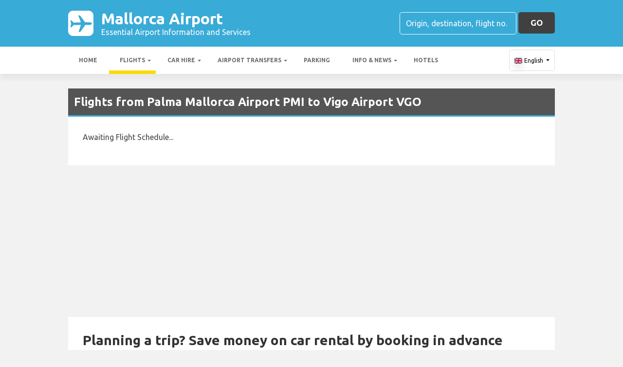

--- FILE ---
content_type: text/html; charset=utf-8
request_url: https://mallorcaairport.com/flights/spain/mallorca-to-vigo/
body_size: 29319
content:

<!DOCTYPE html>
<html>
<head>


    <meta charset="utf-8">

    <link rel="alternate" hreflang="x-default" href="https://mallorcaairport.com/flights/spain/mallorca-to-vigo/" />
    
    <script async src="https://www.googletagmanager.com/gtag/js?id=G-DVKSLBEL8Z"></script>
    <script async>
            window.dataLayer = window.dataLayer || [];
            function gtag() { dataLayer.push(arguments); }

            gtag('js', new Date());
            gtag('config', 'G-DVKSLBEL8Z', { 'content_group': 'Outbound Flight Details', 'page_culture': 'en-GB' });
            gtag('config', 'G-48Z3L0LB7L', { 'content_group':  'Outbound Flight Details', 'page_culture': 'en-GB' });
            gtag('config', 'G-FYWWKF0NT7', { 'content_group':  'Outbound Flight Details', 'page_culture': 'en-GB' });                   

    </script>


    
    <style>
        @charset "UTF-8";@font-face{font-family:'Material Icons';font-style:normal;font-weight:400;src:url(https://fonts.gstatic.com/s/materialicons/v55/flUhRq6tzZclQEJ-Vdg-IuiaDsNc.woff2) format('woff2')}.material-icons{font-family:'Material Icons';font-weight:400;font-style:normal;font-size:24px;line-height:1;letter-spacing:normal;text-transform:none;display:inline-block!important;white-space:nowrap;word-wrap:normal;direction:ltr;-webkit-font-feature-settings:'liga';-webkit-font-smoothing:antialiased;visibility:visible}/*!
 * Bootstrap v4.5.2 (https://getbootstrap.com/)
 * Copyright 2011-2020 The Bootstrap Authors
 * Copyright 2011-2020 Twitter, Inc.
 * Licensed under MIT (https://github.com/twbs/bootstrap/blob/main/LICENSE)
 */:root{--blue:#007bff;--indigo:#6610f2;--purple:#6f42c1;--pink:#e83e8c;--red:#dc3545;--orange:#fd7e14;--yellow:#ffc107;--green:#28a745;--teal:#20c997;--cyan:#17a2b8;--white:#fff;--gray:#6c757d;--gray-dark:#343a40;--primary:#007bff;--secondary:#6c757d;--success:#28a745;--info:#17a2b8;--warning:#ffc107;--danger:#dc3545;--light:#f8f9fa;--dark:#343a40;--breakpoint-xs:0;--breakpoint-sm:576px;--breakpoint-md:768px;--breakpoint-lg:992px;--breakpoint-xl:1200px;--font-family-sans-serif:"Ubuntu",sans-serif;--font-family-monospace:SFMono-Regular,Menlo,Monaco,Consolas,"Liberation Mono","Courier New",monospace}*,::after,::before{box-sizing:border-box}html{font-family:sans-serif;line-height:1.15;-webkit-text-size-adjust:100%;-webkit-tap-highlight-color:transparent}footer,header,main,nav,section{display:block}body{margin:0;font-family:Ubuntu,sans-serif;font-size:1rem;font-weight:400;line-height:1.5;color:#212529;text-align:left;background-color:#fff}[tabindex="-1"]:focus:not(:focus-visible){outline:0!important}hr{box-sizing:content-box;height:0;overflow:visible}h1,h2,h3,h4,h5,h6{margin-top:0;margin-bottom:.5rem}p{margin-top:0;margin-bottom:1rem}abbr[data-original-title],abbr[title]{text-decoration:underline;text-decoration:underline dotted;cursor:help;border-bottom:0;text-decoration-skip-ink:none}address{margin-bottom:1rem;font-style:normal;line-height:inherit}ol,ul{margin-top:0;margin-bottom:1rem}ol ol,ol ul,ul ol,ul ul{margin-bottom:0}dt{font-weight:700}dd{margin-bottom:.5rem;margin-left:0}b,strong{font-weight:bolder}small{font-size:80%}sub,sup{position:relative;font-size:75%;line-height:0;vertical-align:baseline}sub{bottom:-.25em}sup{top:-.5em}a{color:#007bff;text-decoration:none;background-color:transparent}a:hover{color:#0056b3;text-decoration:underline}a:not([href]):not([class]){color:inherit;text-decoration:none}a:not([href]):not([class]):hover{color:inherit;text-decoration:none}code,pre{font-family:SFMono-Regular,Menlo,Monaco,Consolas,"Liberation Mono","Courier New",monospace;font-size:1em}pre{margin-top:0;margin-bottom:1rem;overflow:auto;-ms-overflow-style:scrollbar}img{vertical-align:middle;border-style:none}svg{overflow:hidden;vertical-align:middle}table{border-collapse:collapse}caption{padding-top:.75rem;padding-bottom:.75rem;color:#6c757d;text-align:left;caption-side:bottom}th{text-align:inherit}label{display:inline-block;margin-bottom:.5rem}button{border-radius:0}button:focus{outline:1px dotted;outline:5px auto -webkit-focus-ring-color}button,input,optgroup,select,textarea{margin:0;font-family:inherit;font-size:inherit;line-height:inherit}button,input{overflow:visible}button,select{text-transform:none}[role=button]{cursor:pointer}select{word-wrap:normal}[type=button],[type=reset],[type=submit],button{-webkit-appearance:button}[type=button]:not(:disabled),[type=reset]:not(:disabled),[type=submit]:not(:disabled),button:not(:disabled){cursor:pointer}[type=button]::-moz-focus-inner,[type=reset]::-moz-focus-inner,[type=submit]::-moz-focus-inner,button::-moz-focus-inner{padding:0;border-style:none}input[type=checkbox],input[type=radio]{box-sizing:border-box;padding:0}textarea{overflow:auto;resize:vertical}fieldset{min-width:0;padding:0;margin:0;border:0}legend{display:block;width:100%;max-width:100%;padding:0;margin-bottom:.5rem;font-size:1.5rem;line-height:inherit;color:inherit;white-space:normal}progress{vertical-align:baseline}[type=number]::-webkit-inner-spin-button,[type=number]::-webkit-outer-spin-button{height:auto}[type=search]{outline-offset:-2px;-webkit-appearance:none}[type=search]::-webkit-search-decoration{-webkit-appearance:none}::-webkit-file-upload-button{font:inherit;-webkit-appearance:button}template{display:none}[hidden]{display:none!important}.h1,.h2,.h3,.h4,.h5,.h6,h1,h2,h3,h4,h5,h6{margin-bottom:.5rem;font-weight:500;line-height:1.2}.h1,h1{font-size:2.25rem}.h2,h2{font-size:1.75rem}.h3,h3{font-size:1.5rem}.h4,h4{font-size:1.25rem}.h5,h5{font-size:1.1rem}.h6,h6{font-size:1rem}hr{margin-top:1rem;margin-bottom:1rem;border:0;border-top:1px solid rgba(0,0,0,.1)}.small,small{font-size:80%;font-weight:400}.container{width:100%;padding-right:15px;padding-left:15px;margin-right:auto;margin-left:auto}@media (min-width:576px){.container{max-width:540px}}@media (min-width:768px){.container{max-width:720px}}@media (min-width:992px){.container{max-width:960px}}@media (min-width:1200px){.container{max-width:1140px}}.row{display:flex;flex-wrap:wrap;margin-right:-15px;margin-left:-15px}.no-gutters{margin-right:0;margin-left:0}.no-gutters>.col,.no-gutters>[class*=col-]{padding-right:0;padding-left:0}.col,.col-12,.col-md-3,.col-md-4,.col-md-6,.col-md-8,.col-sm-6{position:relative;width:100%;padding-right:15px;padding-left:15px}.col{flex-basis:0;flex-grow:1;max-width:100%}.col-12{flex:0 0 100%;max-width:100%}@media (min-width:576px){.col-sm-6{flex:0 0 50%;max-width:50%}}@media (min-width:768px){.col-md-3{flex:0 0 25%;max-width:25%}.col-md-4{flex:0 0 33.3333333333%;max-width:33.3333333333%}.col-md-6{flex:0 0 50%;max-width:50%}.col-md-8{flex:0 0 66.6666666667%;max-width:66.6666666667%}}.table{width:100%;margin-bottom:1rem;color:#212529}.table td,.table th{padding:.75rem;vertical-align:top;border-top:1px solid #dee2e6}.table thead th{vertical-align:bottom;border-bottom:2px solid #dee2e6}.table tbody+tbody{border-top:2px solid #dee2e6}.table-sm td,.table-sm th{padding:.3rem}.table-bordered{border:1px solid #dee2e6}.table-bordered td,.table-bordered th{border:1px solid #dee2e6}.table-bordered thead td,.table-bordered thead th{border-bottom-width:2px}.table-borderless tbody+tbody,.table-borderless td,.table-borderless th,.table-borderless thead th{border:0}.table-striped tbody tr:nth-of-type(odd){background-color:rgba(0,0,0,.05)}.table-hover tbody tr:hover{color:#212529;background-color:rgba(0,0,0,.075)}.table-primary,.table-primary>td,.table-primary>th{background-color:#b8daff}.table-primary tbody+tbody,.table-primary td,.table-primary th,.table-primary thead th{border-color:#7abaff}.table-hover .table-primary:hover{background-color:#9fcdff}.table-hover .table-primary:hover>td,.table-hover .table-primary:hover>th{background-color:#9fcdff}.table-secondary,.table-secondary>td,.table-secondary>th{background-color:#d6d8db}.table-secondary tbody+tbody,.table-secondary td,.table-secondary th,.table-secondary thead th{border-color:#b3b7bb}.table-hover .table-secondary:hover{background-color:#c8cbcf}.table-hover .table-secondary:hover>td,.table-hover .table-secondary:hover>th{background-color:#c8cbcf}.table-success,.table-success>td,.table-success>th{background-color:#c3e6cb}.table-success tbody+tbody,.table-success td,.table-success th,.table-success thead th{border-color:#8fd19e}.table-hover .table-success:hover{background-color:#b1dfbb}.table-hover .table-success:hover>td,.table-hover .table-success:hover>th{background-color:#b1dfbb}.table-info,.table-info>td,.table-info>th{background-color:#bee5eb}.table-info tbody+tbody,.table-info td,.table-info th,.table-info thead th{border-color:#86cfda}.table-hover .table-info:hover{background-color:#abdde5}.table-hover .table-info:hover>td,.table-hover .table-info:hover>th{background-color:#abdde5}.table-warning,.table-warning>td,.table-warning>th{background-color:#ffeeba}.table-warning tbody+tbody,.table-warning td,.table-warning th,.table-warning thead th{border-color:#ffdf7e}.table-hover .table-warning:hover{background-color:#ffe8a1}.table-hover .table-warning:hover>td,.table-hover .table-warning:hover>th{background-color:#ffe8a1}.table-danger,.table-danger>td,.table-danger>th{background-color:#f5c6cb}.table-danger tbody+tbody,.table-danger td,.table-danger th,.table-danger thead th{border-color:#ed969e}.table-hover .table-danger:hover{background-color:#f1b0b7}.table-hover .table-danger:hover>td,.table-hover .table-danger:hover>th{background-color:#f1b0b7}.table-light,.table-light>td,.table-light>th{background-color:#fdfdfe}.table-light tbody+tbody,.table-light td,.table-light th,.table-light thead th{border-color:#fbfcfc}.table-hover .table-light:hover{background-color:#ececf6}.table-hover .table-light:hover>td,.table-hover .table-light:hover>th{background-color:#ececf6}.table-dark,.table-dark>td,.table-dark>th{background-color:#c6c8ca}.table-dark tbody+tbody,.table-dark td,.table-dark th,.table-dark thead th{border-color:#95999c}.table-hover .table-dark:hover{background-color:#b9bbbe}.table-hover .table-dark:hover>td,.table-hover .table-dark:hover>th{background-color:#b9bbbe}.table-active,.table-active>td,.table-active>th{background-color:rgba(0,0,0,.075)}.table-hover .table-active:hover{background-color:rgba(0,0,0,.075)}.table-hover .table-active:hover>td,.table-hover .table-active:hover>th{background-color:rgba(0,0,0,.075)}.table .thead-dark th{color:#fff;background-color:#343a40;border-color:#454d55}.table .thead-light th{color:#495057;background-color:#e9ecef;border-color:#dee2e6}.table-dark{color:#fff;background-color:#343a40}.table-dark td,.table-dark th,.table-dark thead th{border-color:#454d55}.table-dark.table-bordered{border:0}.table-dark.table-striped tbody tr:nth-of-type(odd){background-color:rgba(255,255,255,.05)}.table-dark.table-hover tbody tr:hover{color:#fff;background-color:rgba(255,255,255,.075)}@media (max-width:575.98px){.table-responsive-sm{display:block;width:100%;overflow-x:auto;-webkit-overflow-scrolling:touch}.table-responsive-sm>.table-bordered{border:0}}@media (max-width:767.98px){.table-responsive-md{display:block;width:100%;overflow-x:auto;-webkit-overflow-scrolling:touch}.table-responsive-md>.table-bordered{border:0}}@media (max-width:991.98px){.table-responsive-lg{display:block;width:100%;overflow-x:auto;-webkit-overflow-scrolling:touch}.table-responsive-lg>.table-bordered{border:0}}@media (max-width:1199.98px){.table-responsive-xl{display:block;width:100%;overflow-x:auto;-webkit-overflow-scrolling:touch}.table-responsive-xl>.table-bordered{border:0}}.table-responsive{display:block;width:100%;overflow-x:auto;-webkit-overflow-scrolling:touch}.table-responsive>.table-bordered{border:0}.form-control{display:block;width:100%;height:calc(1.5em + .75rem + 2px);padding:.375rem .75rem;font-size:1rem;font-weight:400;line-height:1.5;color:#495057;background-color:#fff;background-clip:padding-box;border:1px solid #ced4da;border-radius:.25rem;transition:border-color .15s ease-in-out,box-shadow .15s ease-in-out}@media (prefers-reduced-motion:reduce){.form-control{transition:none}}.form-control::-ms-expand{background-color:transparent;border:0}.form-control:-moz-focusring{color:transparent;text-shadow:0 0 0 #495057}.form-control:focus{color:#495057;background-color:#fff;border-color:#80bdff;outline:0;box-shadow:0 0 0 .2rem rgba(0,123,255,.25)}.form-control::placeholder{color:#6c757d;opacity:1}.form-control:disabled,.form-control[readonly]{background-color:#e9ecef;opacity:1}input[type=date].form-control,input[type=month].form-control,input[type=time].form-control{appearance:none}select.form-control:focus::-ms-value{color:#495057;background-color:#fff}select.form-control[multiple],select.form-control[size]{height:auto}textarea.form-control{height:auto}.btn{display:inline-block;font-weight:400;color:#212529;text-align:center;vertical-align:middle;user-select:none;background-color:transparent;border:1px solid transparent;padding:.375rem .75rem;font-size:1rem;line-height:1.5;border-radius:.25rem;transition:color .15s ease-in-out,background-color .15s ease-in-out,border-color .15s ease-in-out,box-shadow .15s ease-in-out}@media (prefers-reduced-motion:reduce){.btn{transition:none}}.btn:hover{color:#212529;text-decoration:none}.btn.focus,.btn:focus{outline:0;box-shadow:0 0 0 .2rem rgba(0,123,255,.25)}.btn.disabled,.btn:disabled{opacity:.65}.btn:not(:disabled):not(.disabled){cursor:pointer}a.btn.disabled,fieldset:disabled a.btn{pointer-events:none}.fade{transition:opacity .15s linear}@media (prefers-reduced-motion:reduce){.fade{transition:none}}.fade:not(.show){opacity:0}.collapse:not(.show){display:none}.collapsing{position:relative;height:0;overflow:hidden;transition:height .35s ease}@media (prefers-reduced-motion:reduce){.collapsing{transition:none}}.dropdown,.dropleft,.dropright,.dropup{position:relative}.dropdown-toggle{white-space:nowrap}.dropdown-toggle::after{display:inline-block;margin-left:.255em;vertical-align:.255em;content:"";border-top:.3em solid;border-right:.3em solid transparent;border-bottom:0;border-left:.3em solid transparent}.dropdown-toggle:empty::after{margin-left:0}.dropdown-menu{position:absolute;top:100%;left:0;z-index:1000;display:none;float:left;min-width:10rem;padding:.5rem 0;margin:.125rem 0 0;font-size:1rem;color:#212529;text-align:left;list-style:none;background-color:#fff;background-clip:padding-box;border:1px solid rgba(0,0,0,.15);border-radius:.25rem}.dropdown-menu-right{right:0;left:auto}@media (min-width:992px){.dropdown-menu-lg-left{right:auto;left:0}}@media (min-width:1200px){.dropdown-menu-xl-left{right:auto;left:0}}.dropup .dropdown-menu{top:auto;bottom:100%;margin-top:0;margin-bottom:.125rem}.dropup .dropdown-toggle::after{display:inline-block;margin-left:.255em;vertical-align:.255em;content:"";border-top:0;border-right:.3em solid transparent;border-bottom:.3em solid;border-left:.3em solid transparent}.dropup .dropdown-toggle:empty::after{margin-left:0}.dropright .dropdown-menu{top:0;right:auto;left:100%;margin-top:0;margin-left:.125rem}.dropright .dropdown-toggle::after{display:inline-block;margin-left:.255em;vertical-align:.255em;content:"";border-top:.3em solid transparent;border-right:0;border-bottom:.3em solid transparent;border-left:.3em solid}.dropright .dropdown-toggle:empty::after{margin-left:0}.dropright .dropdown-toggle::after{vertical-align:0}.dropleft .dropdown-menu{top:0;right:100%;left:auto;margin-top:0;margin-right:.125rem}.dropleft .dropdown-toggle::after{display:inline-block;margin-left:.255em;vertical-align:.255em;content:""}.dropleft .dropdown-toggle::after{display:none}.dropleft .dropdown-toggle::before{display:inline-block;margin-right:.255em;vertical-align:.255em;content:"";border-top:.3em solid transparent;border-right:.3em solid;border-bottom:.3em solid transparent}.dropleft .dropdown-toggle:empty::after{margin-left:0}.dropleft .dropdown-toggle::before{vertical-align:0}.dropdown-menu[x-placement^=bottom],.dropdown-menu[x-placement^=left],.dropdown-menu[x-placement^=right],.dropdown-menu[x-placement^=top]{right:auto;bottom:auto}.dropdown-item{display:block;width:100%;padding:.25rem 1.5rem;clear:both;font-weight:400;color:#212529;text-align:inherit;white-space:nowrap;background-color:transparent;border:0}.dropdown-item:focus,.dropdown-item:hover{color:#16181b;text-decoration:none;background-color:#f8f9fa}.dropdown-item.active,.dropdown-item:active{color:#fff;text-decoration:none;background-color:#007bff}.dropdown-item.disabled,.dropdown-item:disabled{color:#6c757d;pointer-events:none;background-color:transparent}.dropdown-menu.show{display:block}.nav{display:flex;flex-wrap:wrap;padding-left:0;margin-bottom:0;list-style:none}.nav-link{display:block;padding:.5rem 1rem}.nav-link:focus,.nav-link:hover{text-decoration:none}.nav-link.disabled{color:#6c757d;pointer-events:none;cursor:default}.navbar{position:relative;display:flex;flex-wrap:wrap;align-items:center;justify-content:space-between;padding:.5rem 1rem}.navbar .container{display:flex;flex-wrap:wrap;align-items:center;justify-content:space-between}.navbar-nav{display:flex;flex-direction:column;padding-left:0;margin-bottom:0;list-style:none}.navbar-nav .nav-link{padding-right:0;padding-left:0}.navbar-nav .dropdown-menu{position:static;float:none}.navbar-collapse{flex-basis:100%;flex-grow:1;align-items:center}.navbar-toggler{padding:.25rem .75rem;font-size:1.25rem;line-height:1;background-color:transparent;border:1px solid transparent;border-radius:.25rem}.navbar-toggler:focus,.navbar-toggler:hover{text-decoration:none}@media (max-width:991.98px){.navbar-expand-lg>.container{padding-right:0;padding-left:0}}@media (min-width:992px){.navbar-expand-lg{flex-flow:row nowrap;justify-content:flex-start}.navbar-expand-lg .navbar-nav{flex-direction:row}.navbar-expand-lg .navbar-nav .dropdown-menu{position:absolute}.navbar-expand-lg .navbar-nav .nav-link{padding-right:.5rem;padding-left:.5rem}.navbar-expand-lg>.container{flex-wrap:nowrap}.navbar-expand-lg .navbar-collapse{display:flex!important;flex-basis:auto}.navbar-expand-lg .navbar-toggler{display:none}}.card{position:relative;display:flex;flex-direction:column;min-width:0;word-wrap:break-word;background-color:#fff;background-clip:border-box;border:1px solid rgba(0,0,0,.125);border-radius:.25rem}.card>hr{margin-right:0;margin-left:0}.card>.list-group{border-top:inherit;border-bottom:inherit}.card>.list-group:first-child{border-top-width:0;border-top-left-radius:calc(.25rem - 1px);border-top-right-radius:calc(.25rem - 1px)}.card>.list-group:last-child{border-bottom-width:0;border-bottom-right-radius:calc(.25rem - 1px);border-bottom-left-radius:calc(.25rem - 1px)}.card-body{flex:1 1 auto;min-height:1px;padding:1.25rem}.card-title{margin-bottom:.75rem}.card-text:last-child{margin-bottom:0}.badge{display:inline-block;padding:.25em .4em;font-size:75%;font-weight:700;line-height:1;text-align:center;white-space:nowrap;vertical-align:baseline;border-radius:.25rem;transition:color .15s ease-in-out,background-color .15s ease-in-out,border-color .15s ease-in-out,box-shadow .15s ease-in-out}@media (prefers-reduced-motion:reduce){.badge{transition:none}}a.badge:focus,a.badge:hover{text-decoration:none}.badge:empty{display:none}.btn .badge{position:relative;top:-1px}.tooltip{position:absolute;z-index:1070;display:block;margin:0;font-family:Ubuntu,sans-serif;font-style:normal;font-weight:400;line-height:1.5;text-align:left;text-align:start;text-decoration:none;text-shadow:none;text-transform:none;letter-spacing:normal;word-break:normal;word-spacing:normal;white-space:normal;line-break:auto;font-size:.875rem;word-wrap:break-word;opacity:0}.tooltip.show{opacity:.9}.tooltip .arrow{position:absolute;display:block;width:.8rem;height:.4rem}.tooltip .arrow::before{position:absolute;content:"";border-color:transparent;border-style:solid}.tooltip-inner{max-width:200px;padding:.25rem .5rem;color:#fff;text-align:center;background-color:#000;border-radius:.25rem}@keyframes spinner-border{to{transform:rotate(360deg)}}.spinner-border{display:inline-block;width:2rem;height:2rem;vertical-align:text-bottom;border:.25em solid currentColor;border-right-color:transparent;border-radius:50%;animation:spinner-border .75s linear infinite}.bg-light{background-color:#f8f9fa!important}a.bg-light:focus,a.bg-light:hover,button.bg-light:focus,button.bg-light:hover{background-color:#dae0e5!important}.bg-white{background-color:#fff!important}.border{border:1px solid #dee2e6!important}.rounded{border-radius:.25rem!important}.clearfix::after{display:block;clear:both;content:""}.d-none{display:none!important}.d-table{display:table!important}.d-table-row{display:table-row!important}.d-table-cell{display:table-cell!important}.d-flex{display:flex!important}@media (min-width:576px){.d-sm-table{display:table!important}.d-sm-table-row{display:table-row!important}.d-sm-table-cell{display:table-cell!important}}@media (min-width:768px){.d-md-table{display:table!important}.d-md-table-row{display:table-row!important}.d-md-table-cell{display:table-cell!important}}@media (min-width:992px){.d-lg-none{display:none!important}.d-lg-block{display:block!important}.d-lg-table{display:table!important}.d-lg-table-row{display:table-row!important}.d-lg-table-cell{display:table-cell!important}}@media (min-width:1200px){.d-xl-table{display:table!important}.d-xl-table-row{display:table-row!important}.d-xl-table-cell{display:table-cell!important}}@media print{.d-print-table{display:table!important}.d-print-table-row{display:table-row!important}.d-print-table-cell{display:table-cell!important}}.flex-shrink-0{flex-shrink:0!important}.justify-content-center{justify-content:center!important}.align-items-center{align-items:center!important}.float-left{float:left!important}.float-right{float:right!important}@media (min-width:768px){.float-md-right{float:right!important}}.position-static{position:static!important}.fixed-top{position:fixed;top:0;right:0;left:0;z-index:1030}.fixed-bottom{position:fixed;right:0;bottom:0;left:0;z-index:1030}@supports (position:sticky){.sticky-top{position:sticky;top:0;z-index:1020}}.sr-only{position:absolute;width:1px;height:1px;padding:0;margin:-1px;overflow:hidden;clip:rect(0,0,0,0);white-space:nowrap;border:0}.shadow{box-shadow:0 .5rem 1rem rgba(0,0,0,.15)!important}.w-100{width:100%!important}.mb-0{margin-bottom:0!important}.ml-1{margin-left:.25rem!important}.my-2{margin-top:.5rem!important}.mb-2,.my-2{margin-bottom:.5rem!important}.ml-2{margin-left:.5rem!important}.my-3{margin-top:1rem!important}.mb-3,.my-3{margin-bottom:1rem!important}.mt-4{margin-top:1.5rem!important}.mb-4{margin-bottom:1.5rem!important}.pt-2,.py-2{padding-top:.5rem!important}.py-2{padding-bottom:.5rem!important}.p-3{padding:1rem!important}.py-3{padding-top:1rem!important}.py-3{padding-bottom:1rem!important}.mr-auto{margin-right:auto!important}.ml-auto{margin-left:auto!important}@media (min-width:768px){.ml-md-4{margin-left:1.5rem!important}}.text-wrap{white-space:normal!important}.text-left{text-align:left!important}.text-center{text-align:center!important}.visible{visibility:visible!important}.badge{-webkit-box-shadow:0 2px 5px 0 rgba(0,0,0,.16),0 2px 10px 0 rgba(0,0,0,.12);box-shadow:0 2px 5px 0 rgba(0,0,0,.16),0 2px 10px 0 rgba(0,0,0,.12);-webkit-border-radius:.125rem;border-radius:.125rem}.badge{color:#fff!important}table th{font-size:.9rem;font-weight:400}table td{font-size:.9rem;font-weight:300}table.table thead th{border-top:none}table.table td,table.table th{padding-top:1.1rem;padding-bottom:1rem}table.table a{margin:0;color:#212529}.navbar .dropdown-menu{position:absolute!important;margin-top:0}.navbar .dropdown-menu a{padding:10px;font-size:.9375rem;font-weight:300;color:#000}.navbar .nav-item .nav-link{display:block}.navbar-toggler{outline:0;border-width:0}.navbar{box-shadow:0 2px 5px 0 rgba(0,0,0,.16),0 2px 10px 0 rgba(0,0,0,.12);font-weight:300}.card,.navbar{-webkit-box-shadow:0 2px 5px 0 rgba(0,0,0,.16),0 2px 10px 0 rgba(0,0,0,.12)}.btn{box-shadow:0 2px 5px 0 rgba(0,0,0,.16),0 2px 10px 0 rgba(0,0,0,.12);padding:.84rem 2.14rem;font-size:.81rem;-webkit-transition:color .15s ease-in-out,background-color .15s ease-in-out,border-color .15s ease-in-out,-webkit-box-shadow .15s ease-in-out;-o-transition:color .15s ease-in-out,background-color .15s ease-in-out,border-color .15s ease-in-out,box-shadow .15s ease-in-out;transition:color .15s ease-in-out,background-color .15s ease-in-out,border-color .15s ease-in-out,box-shadow .15s ease-in-out;transition:color .15s ease-in-out,background-color .15s ease-in-out,border-color .15s ease-in-out,box-shadow .15s ease-in-out,-webkit-box-shadow .15s ease-in-out;margin:.375rem;border:0;-webkit-border-radius:.125rem;border-radius:.125rem;cursor:pointer;text-transform:uppercase;white-space:normal;word-wrap:break-word;color:#fff}.bg-light{background-color:#e0e0e0!important}a{cursor:pointer;text-decoration:none;color:#007bff;-webkit-transition:all .2s ease-in-out;-o-transition:all .2s ease-in-out;transition:all .2s ease-in-out}a:hover{text-decoration:none;color:#0056b3;-webkit-transition:all .2s ease-in-out;-o-transition:all .2s ease-in-out;transition:all .2s ease-in-out}.btn,.btn.disabled:active,.btn.disabled:focus,.btn.disabled:hover,.btn:disabled:active,.btn:disabled:focus,.btn:disabled:hover{-webkit-box-shadow:0 2px 5px 0 rgba(0,0,0,.16),0 2px 10px 0 rgba(0,0,0,.12)}*{margin:0;padding:0}body{width:100%;min-width:320px;background-color:#f2f2f2;color:#464646}a{text-decoration:none;color:#39abd7}a:focus,button:focus{outline:0!important;outline-offset:none!important;text-decoration:none!important}a,img{border:none;outline:0}img{max-width:100%;height:auto;display:inline-block;vertical-align:middle}label{font-weight:400}h1,h2,h3,h4,h5,h6{margin:0;line-height:1.3;padding:0 0 15px;font-weight:700;color:#464646;position:relative}h3{font-size:20px;font-size:20px}h4{font-size:18px}ol,ul{list-style:none;margin:0}ol li,ul li{list-style:none}.form-control{border:1px solid #d0d0d0;border-radius:5px;box-shadow:none!important;color:#000;font-family:Ubuntu,sans-serif;font-size:14px;font-weight:400;height:40px}select,select.form-control{text-overflow:ellipsis;white-space:nowrap;padding-right:28px;-moz-appearance:none;-webkit-appearance:none;-ms-appearance:none;-o-appearance:none;appearance:none;width:100%;height:40px!important;background-image:url(/content/img/arw2.png);background-repeat:no-repeat;background-position:calc(100% - 10px) center}textarea.form-control{min-height:120px;resize:vertical;height:auto}.btn-custom{background:#fdd900 none repeat scroll 0 0;border:medium none;border-radius:5px;box-shadow:none!important;color:#434343;font-family:Ubuntu,sans-serif;font-size:17px;font-weight:700;height:44px;line-height:44px;margin:0;padding:0 25px;position:relative;text-transform:uppercase;white-space:nowrap!important}.btn-custom-secondary{background:#414040 none repeat scroll 0 0;border:medium none;border-radius:5px;box-shadow:none!important;color:#fff;font-family:Ubuntu,sans-serif;font-size:17px;font-weight:700;height:44px;line-height:44px;margin:0;padding:0 25px;position:relative;text-transform:uppercase;white-space:nowrap!important}.btn-custom-lighter-grey{background:#ccc none repeat scroll 0 0;border:medium none;border-radius:5px;box-shadow:none!important;color:#000!important;font-family:Ubuntu,sans-serif;font-size:17px;font-weight:700;height:44px;line-height:44px;margin:0;padding:0 25px;position:relative;text-transform:uppercase;white-space:nowrap!important}.btn-custom-lighter-grey:hover{background:#434343 none repeat scroll 0 0;color:#fdd900!important}.btn-custom-white{background:#fff none repeat scroll 0 0;border:1px solid #ddd;border-radius:5px;box-shadow:none!important;color:#000!important;font-family:Ubuntu,sans-serif;font-size:12px;height:44px;line-height:44px;margin:0;padding:0 10px;position:relative;white-space:nowrap!important}.btn-custom-white:active{background-color:#eee}.btn-custom-secondary:hover{color:#fdd900!important}.btn-custom:hover{color:#000}[type=checkbox]:checked,[type=checkbox]:not(:checked){opacity:0;pointer-events:none;position:absolute}label.btn input[type=checkbox]+label{-moz-user-select:none;cursor:pointer;display:inline-block;height:1.5625rem;line-height:1.5625rem;padding-left:35px;position:relative}label.btn input[type=checkbox]+label::before,label.btn input[type=checkbox]:not(.filled-in)+label::after{border:2px solid #8a8a8a;border-radius:1px;content:"";height:18px;left:0;margin-top:3px;position:absolute;top:0;transition:all .2s ease 0s;-moz-transition:all .2s ease 0s;-webkit-transition:all .2s ease 0s;width:18px;z-index:0}label.btn input[type=checkbox]:not(.filled-in)+label::after{border:0 none;transform:scale(0);-moz-transform:scale(0);-webkit-transform:scale(0)}label.btn input[type=checkbox]:checked+label::before{backface-visibility:hidden;border-color:transparent #4285f4 #4285f4 transparent;border-style:solid;border-width:2px;height:1.375rem;left:-5px;top:-4px;transform:rotate(40deg);-moz-transform:rotate(40deg);-webkit-transform:rotate(40deg);transform-origin:100% 100% 0;-moz-transform-origin:100% 100% 0;-webkit-transform-origin:100% 100% 0;width:12px}[type=radio]:checked,[type=radio]:not(:checked){opacity:0;pointer-events:none;position:absolute}label.btn input[type=radio]:checked+label,label.btn input[type=radio]:not(:checked)+label{-moz-user-select:none;cursor:pointer;display:inline-block;height:1.5625rem;line-height:1.5625rem;padding-left:35px;position:relative;transition:all .28s ease 0s;-moz-transition:all .28s ease 0s;-webkit-transition:all .28s ease 0s}label.btn input[type=radio]+label::after,label.btn input[type=radio]+label::before{content:"";height:16px;left:0;margin:4px;position:absolute;top:0;transition:all .28s ease 0s;-moz-transition:all .28s ease 0s;-webkit-transition:all .28s ease 0s;width:16px;z-index:0}label.btn input[type=radio]:checked+label::after,label.btn input[type=radio]:checked+label::before,label.btn input[type=radio]:not(:checked)+label::after,label.btn input[type=radio]:not(:checked)+label::before{border-radius:50%}label.btn input[type=radio]:not(:checked)+label::after,label.btn input[type=radio]:not(:checked)+label::before{border:2px solid #5a5a5a}label.btn input[type=radio]:not(:checked)+label::after{transform:scale(0);-moz-transform:scale(0);-webkit-transform:scale(0)}label.btn input[type=radio]:checked+label::after{border:2px solid #4285f4}label.btn input[type=radio]:checked+label::after{background-color:#4285f4}label.btn input[type=radio]:checked+label::after{transform:scale(1.02);-moz-transform:scale(1.02);-webkit-transform:scale(1.02)}.dis-block{display:block;position:relative}.full-wdth{display:block;width:100%;position:relative}@media all and (-ms-high-contrast:none),(-ms-high-contrast:active){select,select.form-control{background:#fff!important;padding-right:7px!important}}.container{max-width:1030px;width:100%}.hdr-top{background:#39abd7 none repeat scroll 0 0;padding:20px 0}.hdr-top a{color:#fff}.pad-box a{color:#39abd7}.logo{color:#fff;font-size:32px;font-weight:700;line-height:36px;width:60%}.logo span{display:block;font-size:16px;font-weight:400;line-height:20px}.logo img{margin-right:1rem!important}.logo:hover{color:#fff;text-decoration:none!important}.rt-srch-box{margin-left:auto;flex-shrink:0}.rt-srch-box .form-control{background:rgba(0,0,0,0) none repeat scroll 0 0;border-color:#fff;color:#f2f2f2;float:left;font-size:16px;height:46px;width:240px}.footer .srch-box .form-control{display:inline-flex;background:rgba(0,0,0,0) none repeat scroll 0 0;border-color:#fff;color:#f2f2f2;font-size:16px;height:44px;width:240px}.rt-srch-box .form-control::-webkit-input-placeholder,.srch-box .form-control::-webkit-input-placeholder{color:#fff}.rt-srch-box .form-control:-moz-placeholder,.srch-box .form-control:-moz-placeholder{color:#fff}.rt-srch-box .form-control::-moz-placeholder,.srch-box .form-control::-moz-placeholder{color:#fff}.rt-srch-box .form-control:-ms-input-placeholder,.srch-box .form-control:-ms-input-placeholder{color:#fff}.rt-srch-box .btn.btn-custom{float:right;font-size:20px;height:46px;margin:0 0 0 10px;padding:0;width:65px}.srch-box .btn.btn-custom{font-size:20px;height:44px;margin:0 0 0 10px;padding:0;width:65px;vertical-align:top}.hdr-btm{background:#fff none repeat scroll 0 0;box-shadow:0 10px 10px rgba(0,0,0,.05)}.hdr-btm .navbar{box-shadow:none;padding:0}.hdr-btm .navbar .navbar-nav .nav-item{padding:0 2px 0 0}.hdr-btm .navbar .navbar-nav .nav-link{color:#6d6d6d;font-size:15px;font-weight:600;line-height:56px;padding:0 18px;text-transform:uppercase;position:relative}.hdr-btm .navbar .navbar-nav .nav-link::before{width:0;height:7px;background:#fdd900;position:absolute;left:0;bottom:0;transition:all .2s ease;-moz-transition:all .2s ease;-webkit-transition:all .2s ease;display:block;content:""}.hdr-btm .navbar .navbar-nav .active .nav-link::before,.hdr-btm .navbar .navbar-nav .nav-item:hover .nav-link::before{width:100%}.main-wrapper{padding:30px 0 50px}.flight-info-box .tab-content table.table{margin:0;border:1px solid #ccc}.flights-table{padding:10px}.flight-info-box .tab-content table.table thead th{background:#ebebeb none repeat scroll 0 0;border:medium none;border-bottom:1px solid #ccc;color:#414040;font-size:14px;font-weight:600;vertical-align:top}.flight-info-box .tab-content table.table td{border-top:none;border-bottom:1px solid #ccc;color:#414040;font-size:13px;font-weight:400}.flight-info-box .tab-content table.table td,.flight-info-box .tab-content table.table th{padding-bottom:.8rem;padding-top:.8rem;padding-left:5px;padding-right:5px;text-align:center}.flight-info-box .tab-content table.table .thin td,.flight-info-box .tab-content table.table .thin th{padding-bottom:.8rem;padding-top:.8rem;padding-left:4px;padding-right:4px;text-align:center}.flight-info-box .tab-content table.table thead th i{color:#000;margin:0 2px 0 0}.cmn-hd-box{background:#555 none repeat scroll 0 0;padding:12px 12px;border-bottom:#39abd7 3px solid}.cmn-hd-box h1{color:#fff;font-size:24px;padding:0}.cmn-hd-box h2{color:#fff;font-size:22px;padding:0}.cmn-hd-box h3{color:#fff;font-size:21px;padding:0}.cmn-hd-box h4{color:#fff;font-size:20px;padding:0}.cmn-hd-box h5{color:#fff;font-size:18px;padding:0}.cmn-hd-box h2 img{margin:0 10px 0 0}.dtp table.dtp-picker-days tr>th{color:#434343}.dtp table.dtp-picker-days tr>td>a.selected{background:#fdd900 none repeat scroll 0 0;color:#434343}.sec3-inr{margin:25px 0 0}.pad-box{padding:30px}table.table a.link-text{color:#2e99c2;font-weight:500}.sec5-inr{margin:40px 0 0}.info-box{padding:15px 30px 30px}.info-inr{background:#ebebeb none repeat scroll 0 0;border-radius:5px;overflow:hidden;height:100%}.info-img img{width:100%;display:block}.info-dtl{padding:25px 22px 5px}.hd4{color:#464646;font-size:17px;font-weight:700;line-height:19px;padding:0 0 7px}.single-news-item-info-box{border-radius:5px;background:#fff}.single-news-item-info-box img{width:100%;display:block}.single-news-item-info-box .info-dtl{padding:30px}.single-news-item-info-box .hd4{color:#464646;font-size:20px;font-weight:700;line-height:22px}.single-news-item-info-box .hd4 a:hover{color:#2e99c2}.single-news-item-info-box .info-dtl p{font-size:13px;line-height:15px}.info-dtl p{font-size:13px;line-height:15px}.mrg-t25{margin-top:25px}.footer{background:#555;padding:45px 0 45px 0;text-align:center;color:#fff;font-size:14px;border-top:3px solid #39abd7}.footer a{color:#fff}.footer a:hover{color:#fdd900}.ftr-btm{padding:20px 0 0}.footer .srch-box{margin:auto;width:100%}.copyright-txt{font-weight:500;font-size:16px}.pad-box p strong{color:#434343;line-height:24px;margin-top:10px;margin-bottom:10px;font-weight:700}.destination-list ul li{color:#2e99c2;display:block;font-size:17px;margin:0 0 8px;min-height:46px;padding:0 0 0 55px;position:relative}.destination-list ul li a{color:#2e99c2;font-size:20px}.destination-list ul li span{display:block;color:#858585;font-size:14px}.destination-list ul li a i{background:#ebebeb none repeat scroll 0 0;border-radius:50%;color:#2e99c2;font-size:30px;height:40px;left:0;line-height:40px;position:absolute;text-align:center;top:4px;width:40px}.destination-list ul li i{background:#ebebeb none repeat scroll 0 0;border-radius:50%;color:#2e99c2;font-size:30px;height:40px;left:0;line-height:40px;position:absolute;text-align:center;top:4px;width:40px}.destination-list div{color:#2e99c2;display:block;font-size:17px;margin:0 0 8px;min-height:46px;padding:0 0 0 55px;position:relative}.destination-list div a:hover{color:#2e99c2}.destination-box .link-text{font-weight:500}.destination-list ul li img{box-shadow:2px 2px 5px rgba(0,0,0,.2);left:0;position:absolute;top:4px;width:40px}.pad25{padding:25px}.flight-details .open-box{background:#fff none repeat scroll 0 0;border-radius:5px;box-shadow:0 0 5px rgba(0,0,0,.3)}.open-box{background:#fff none repeat scroll 0 0;border-radius:5px;box-shadow:0 0 5px rgba(0,0,0,.3)}.cmn-hd3{background:#555 none repeat scroll 0 0;border-bottom:5px solid #fdd900;border-radius:5px 5px 0 0;color:#fff;font-size:17px;padding:12px 25px}.cmn-hd3 i,.cmn-hd3 img{margin:-4px 5px 0 0;vertical-align:middle}.cmn-table .table{margin-bottom:0}.cmn-table .table thead th{background:#d7d7d7 none repeat scroll 0 0;border:medium none;font-size:16px;font-weight:600;padding:10px 10px;vertical-align:top}.cmn-table .table tbody td{font-size:14px;font-weight:400;padding:10px 10px;color:#414040}.map{border-radius:5px;height:100%;overflow:hidden}.map img{height:100%;width:100%}.info-box .row .col-md-3.col-sm-6{padding-bottom:15px;padding-top:15px}.info-box .mrg-t25{margin-top:15px}.header-disclaimer{background:#ddd none repeat scroll 0 0;color:#333;font-size:14px;font-weight:400;padding:10px 0;text-align:center;width:100%}.hdr-btm .navbar .navbar-nav li.sub-menu .dropdown-menu{border:medium none;border-radius:0;box-shadow:0 7px 5px rgba(0,0,0,.2);min-width:230px;padding:0}.hdr-btm .navbar .navbar-nav li.sub-menu .dropdown-menu .dropdown-item{border-bottom:1px solid #ccc;display:block;font-size:18px;font-weight:400;padding-left:15px;font-weight:600}.hdr-btm .navbar .navbar-nav li.sub-menu .dropdown-menu .dropdown-item-vendor{border-bottom:1px solid #ccc;display:block;font-weight:400;padding-left:15px;font-weight:600}.hdr-btm .navbar .navbar-nav li.sub-menu .dropdown-menu .dropdown-item-vendor:active,.hdr-btm .navbar .navbar-nav li.sub-menu .dropdown-menu .dropdown-item-vendor:hover{background-color:#f8f9fa}.hdr-btm .navbar .navbar-nav li.sub-menu .dropdown-menu .dropdown-item span{color:#555;display:block;font-size:14px;white-space:initial;top:15px;font-weight:400}[icon-name]::before{content:attr(icon-name);font-family:'Material Icons';font-weight:400;margin-right:4px;color:#39abd7;font-style:normal;font-size:1.5em;display:inline-block;vertical-align:middle;width:1em;height:1em;line-height:1;text-transform:none;letter-spacing:normal;word-wrap:normal;white-space:nowrap;direction:ltr;-webkit-font-smoothing:antialiased;text-rendering:optimizeLegibility;-moz-osx-font-smoothing:grayscale;font-feature-settings:'liga'}.open-box{min-height:100%}.hdr-btm .navbar .navbar-nav .nav-item.sub-menu:hover .dropdown-menu{display:block}.hdr-btm .navbar .navbar-nav .dropdown-toggle::after{position:absolute;right:10px;top:49%}.hdr-btm .navbar .navbar-nav li.sub-menu.multiple-nav .dropdown-menu{min-width:800px;width:100%}.hdr-btm .navbar .navbar-nav li.sub-menu.multiple-nav .dropdown-menu .dropdown-item-vendor{clear:inherit;display:inline-block;float:left;min-height:50px;max-height:50px;overflow:hidden;padding-left:10px;position:relative;width:50%;font-size:16px;white-space:nowrap;text-overflow:ellipsis}.hdr-btm .navbar .navbar-nav li.sub-menu.multiple-nav .dropdown-menu .dropdown-item img{left:10px;max-width:60px;position:absolute;top:15px}.cmn-hd-box h2 i{font-size:26px;margin:0 5px 0 0;vertical-align:middle}.flight-detail .flight-time-box{background-color:#fbfbfb;background-image:url(/content/img/plane-icon.png);background-position:4px center;background-repeat:no-repeat;border:1px solid #dddddb;border-radius:5px;cursor:pointer;float:left;margin-top:5px;margin-right:10px;padding:4px 6px 4px 34px;position:relative}.flight-detail .flight-time-box table{background:#fff none repeat scroll 0 0;border:1px solid #ccc;display:none;left:35px;position:absolute;top:25px;z-index:2;cursor:auto}.flight-detail .flight-time-box:hover>table{display:block}.flight-detail table.table .flight-time-box>table tr{background:rgba(0,0,0,0) none repeat scroll 0 0!important}.flight-detail table.table .flight-time-box>table tr th,table.table .flight-time-box>table tr td{font-size:12px;padding:5px 10px}.flight-detail table.table .flight-time-box>table tr th{background:#f1f1f1 none repeat scroll 0 0;border:medium none;color:#000;text-transform:uppercase}.vendor-comparison-table{width:100%}.vendor-comparison-table .vendor-rating i{font-size:18px;color:#39abd7}.vendor-comparison-table th{font-size:16px!important;font-weight:700;text-align:center!important}.vendor-comparison-table tbody td{text-align:center!important}.navbar-toggler i{font-size:40px!important;font-weight:700}.modal-backdrop{opacity:.78!important}.cmn-hd3 h3{font-size:18px;color:#fff}.child-flight{display:none}.code-share-wrapper{background-color:#fdd900!important}.child-flights-toggle{cursor:pointer}.flight-no>i{vertical-align:middle!important}a.btn,a.btn-custom{color:#000}.google-chart-table-row{background:#fff none repeat scroll 0 0;border:medium none;border-bottom:1px solid #ccc;color:#414040;font-weight:600;vertical-align:top}.google-chart-table-cell{font-family:Ubuntu,sans-serif;border-top:none;border:1px solid #ccc;color:#414040;font-size:15px;font-weight:400;text-align:left;padding:10px!important}.google-chart-table-header-cell{font-family:Ubuntu,sans-serif;background-color:#666;color:#fff;font-size:16px;padding:12px!important;text-transform:uppercase;font-weight:700}.google-chart-table-header-row{border-bottom:2px solid #fdd900}.google-chart-table-row-hover{background-color:#fdd900!important}.google-chart-table-alt-row{background:#ebebeb none repeat scroll 0 0;border:medium none;border-bottom:1px solid #ccc;color:#414040;font-weight:600;vertical-align:top}.google-chart-table-selected-row{border:2px solid #39abd7!important}.google-visualization-table-page-number{font-size:14px!important}.google-visualization-table-page-next{font-size:14px!important}.google-visualization-table-page-prev{font-size:14px!important}.faq-container{background:#fff;border-bottom:1px solid #f2f2f2;padding:20px;margin:15px}.faq-container .faq-question{font-size:20px;font-weight:600}.faq-container .faq-answer{font-size:16px;margin:10px}.faq-container .faq-icon{color:#39abd7;vertical-align:middle;font-size:1.9rem}.faq-container .faq-answer ul{margin-left:20px;margin-top:20px}.faq-container .faq-answer ul li strong{font-weight:500}.faq-container .faq-answer ul li{list-style:circle}.ftr-disclaimer{margin-top:10px;margin-bottom:30px;font-weight:500}.footer-nav-links a{font-weight:700}table.table-hover tbody tr:hover td{-webkit-transition:.5s;-o-transition:.5s;transition:.5s;background-color:#feec7f}.vendor-comparison-table tr:hover .btn-custom{-webkit-transition:.5s;-o-transition:.5s;transition:.5s;background-color:#000;color:#fff}.vendor-comparison-table tr .btn-custom i.material-icons{vertical-align:middle}.table-hover-style{-webkit-transition:.5s;-o-transition:.5s;transition:.5s;background-color:#feec7f;border-bottom:#444 3px solid}.flight-price-disclaimer{font-size:12px}.flight-price-faq-container{background:#fff;padding:20px}.flight-price-faq-container .faq-question{font-size:18px;font-weight:600}.flight-price-faq-container .faq-answer{font-size:16px;text-align:center}.flight-price-faq-rate-container{padding:10px}.flight-price-faq-rate-container .user-rate{color:#00285f;font-size:34px;font-weight:600;margin-top:10px}.flight-price-faq-rate-container .standard-rates{color:#333;font-size:16px;font-weight:400;margin-bottom:10px}.flight-price-faq-container .direct-badge{color:#fff;background-color:#e83e8c}.flight-price-faq-container .indirect-badge{color:#fff;background-color:#39abd7}.flight-price-faq-container .airline-badge{color:#fff;background-color:#414040}table.table-hover>tbody>tr.table-ad-row>td{padding:0!important;border:0!important}table.table-hover>tbody>tr.table-ad-row:hover>td,table.table-hover>tbody>tr.table-ad-row>td{background-color:#fff}.airport-info-box-dark-footer-table{background-color:#6d6d6d;color:#fff}.airport-info-box-dark-footer-table .row{border-bottom:1px solid #fff;padding:10px}.airport-info-box-dark-footer-table .no-bottom-border{border-bottom:none}.airport-info-box-dark-footer-table .key-stat{font-weight:700}.airport-info-box-dark-footer-table .key-stat-metric{font-size:34px;line-height:1}.airport-info-box-dark-footer-table .key-stat-metric.item-list{font-size:12px}.airport-info-box-dark-footer-table .key-stat-countries{color:#e83e8c}.airport-info-box-dark-footer-table .key-stat-airlines{color:#14b0bf}.airport-info-box-dark-footer-table .key-stat-routes{color:#fdd900}.airport-info-box-dark-footer-table .key-stat-flights{color:#0faa6d}#map_canvas{color:initial}.pad-box ol li,.pad-box ul li{list-style:circle;margin-left:20px;margin-bottom:10px}.useful-traveller-links ul li{list-style:circle;margin-left:20px;margin-bottom:10px}.ftr-btm .footer-nav-links a:before{content:'\02022';color:#feec7f;margin-left:5px;margin-right:5px}.flag-icon-background{background-size:contain;background-position:50%;background-repeat:no-repeat}.flag-icon{background-size:contain;background-position:50%;background-repeat:no-repeat;position:relative;display:inline-block;width:1.33333333em;line-height:1em}.flag-icon:before{content:"\00a0"}.flag-icon-en-gb{background-image:url(/content/img/svg/gb.svg)}.flag-icon-de-de{background-image:url(/content/img/svg/de.svg)}.flag-icon-es-es{background-image:url(/content/img/svg/es.svg)}.flag-icon-fr-fr{background-image:url(/content/img/svg/fr.svg)}.flag-icon-it-it{background-image:url(/content/img/svg/it.svg)}.flag-icon-sv-se{background-image:url(/content/img/svg/se.svg)}.flag-icon-pt-pt{background-image:url(/content/img/svg/pt.svg)}.flag-icon-nb-no{background-image:url(/content/img/svg/no.svg)}.flag-icon-nl-nl{background-image:url(/content/img/svg/nl.svg)}.flag-icon-da-dk{background-image:url(/content/img/svg/dk.svg)}.flag-icon-ru-ru{background-image:url(/content/img/svg/ru.svg)}.flag-icon-ja-jp{background-image:url(/content/img/svg/jp.svg)}.flag-icon-zh-hans{background-image:url(/content/img/svg/cn.svg)}.dropdown .dropdown-menu .dropdown-item:active{background-color:#f8f9fa!important}.hdr-btm .navbar .navbar-nav .country-selector{min-width:1rem;width:100%}.country-selector .dropdown-item{padding:10px;text-align:left;font-size:16px}.country-selector .dropdown-item:hover{cursor:pointer;background-color:#f8f9fa}.country-selector .dropdown-item:active{background-color:#f8f9fa;color:#212529!important}span.culture-selector:active{color:#212529!important}.flight-widget-table{min-height:290px}.display-none{display:none}.waves-effect{position:relative;cursor:pointer;overflow:hidden;-webkit-user-select:none;-moz-user-select:none;-ms-user-select:none;user-select:none;-webkit-tap-highlight-color:transparent}a.waves-effect{display:inline-block}.loading-spinner{color:#fdd900;width:3rem;height:3rem}#ss-container{min-height:340px}.citypass-widget-container,.gyg-widget-container{min-height:750px}.transfer-summary-table td{vertical-align:middle}.transfer-summary-table td .transfer-type-title{font-size:20px;font-weight:700}.transfer-summary-table td.transfer-type{text-align:center;width:200px;height:186px}table.taxi-fare-table thead th{font-size:14px!important;font-weight:700!important}table.taxi-fare-table tbody td{vertical-align:middle!important;font-size:14px!important}table.taxi-fare-table tbody td a.place-name{color:#414040!important;font-weight:700!important}a.toc-list-item{color:#14b0bf;font-size:14px;font-weight:700;white-space:normal!important;overflow-wrap:break-word!important}a.toc-list-item:active,a.toc-list-item:hover{color:#2e99c2!important;font-size:14px;font-weight:700}.dropdown-item{cursor:pointer!important}.airport-stop{font-weight:900}.timetable-container{margin-top:20px;margin-bottom:20px;padding:20px;border:1px solid #ccc;border-radius:5px}.timetable-container h3{padding:0}.sticky-col{position:-webkit-sticky;position:sticky;left:0}.transit-route-table-stop-name-col{width:200px;white-space:nowrap;background-color:#ddd}.vertical-cta-container{display:flex;align-items:center;justify-content:center;padding-bottom:10px}.vertical-cta-container>svg{height:60px;width:60px}.vertical-cta-container>h3{max-width:70%;margin-left:5px;padding-bottom:0}.flight-route-prices-cta-container p{padding-bottom:5px!important}.flight-route-prices-cta-container span.destination{color:#d4b813;font-weight:700;white-space:nowrap}.flight-route-prices-cta-container .heading{display:flex;align-items:center}.flight-route-prices-cta-container .heading h3{padding-bottom:0}.flight-route-prices-cta-container svg{height:80px;width:80px;color:#858585}.flight-route-prices-cta-wrapper{max-width:365px}.skyscanner-widget-container{z-index:100!important;position:relative}.burger-menu{width:36px;height:36px;color:#fff}.logo-container{display:flex;align-items:center}.logo-container .mobile-nav-icon{display:none}.logo-container .logo-icon{flex-shrink:0}.logo-container .airport-title{flex-shrink:1}.dropdown-menu a.dropdown-item{max-width:100vw;overflow:hidden;text-overflow:ellipsis}.parking-content table{width:100%;border:1px solid #ccc;margin-bottom:20px}.parking-content table tr:first-child{background:#d7d7d7 none repeat scroll 0 0;border-bottom:2px solid #fdd900}.parking-content table tr:first-child td{color:#414040;font-size:16px!important;font-weight:600!important}.parking-content table tr:first-child td p{padding-bottom:0;margin-bottom:0}.parking-content table tr:not(:first-child){background:#fff none repeat scroll 0 0;border-bottom:1px solid #ccc}.parking-content table tbody tr:nth-of-type(odd):not(:first-child){background-color:rgba(0,0,0,.05);border-bottom:1px solid #ccc}.parking-content table td{padding:10px;color:#414040;font-size:15px;font-weight:400}.car-rental-cta h3{font-size:28px!important;font-weight:700;color:#333}.car-rental-cta p{font-size:22px;font-weight:500;line-height:26px;color:#333}.car-rental-cta p a{font-size:22px;font-weight:700;color:#39abd7}@media only screen and (max-width:1280px){.hdr-btm .navbar .navbar-nav .nav-link{padding:0 22px;font-size:12px}}@media only screen and (max-width:1029px){.hdr-btm .navbar .navbar-nav .nav-link{padding:0 20px;font-size:12px}.flight-info-box .tab-content table.table thead th{font-size:14px;padding-left:10px;padding-right:10px}.flight-info-box .tab-content table.table thead th{font-size:14px;padding-left:10px;padding-right:10px}.flight-info-box .tab-content table.table td,.flight-info-box .tab-content table.table th{font-size:13px;padding:.8rem 22px}}@media only screen and (max-width:991px){.hdr-btm .navbar .navbar-nav .nav-link{line-height:40px;font-size:18px}.form-control{font-size:13px;height:38px}select,select.form-control{height:38px!important}.btn-custom{font-size:14px;height:38px;line-height:38px;padding:0 15px}.country-selector-xs{z-index:1001}.country-selector-xs .dropdown-item{padding:10px;text-align:left;font-size:22px}.country-selector-xs .dropdown-item:active{background-color:#eee!important}.flight-info-box .tab-content table.table thead th{font-size:13px;padding:8px}.flight-info-box .tab-content table.table td,.flight-info-box .tab-content table.table th{font-size:12px;padding:8px}.cmn-hd-box{padding:8px 20px}.cmn-hd-box h2{font-size:22px}.pad-box{padding:20px}.main-wrapper{padding:20px 0}.sec3-inr,.sec5-inr{margin-top:20px}.info-box{padding:20px}.info-box .row{margin-left:-5px;margin-right:-5px}.info-box .row .col-md-3.col-sm-6{padding:5px}.info-dtl{padding:10px 10px 5px}.hd4{font-size:15px;line-height:17px;padding:0 0 5px}.info-dtl p{font-size:12px;line-height:14px}.footer{font-size:13px;padding:30px 0 20px}.footer .rt-srch-box{max-width:352px}.ftr-btm{padding:20px 0 0}h4{font-size:18px}.pad-box p strong{font-size:16px;line-height:20px}.pad25{padding:20px}.destination-list ul li{font-size:22px;min-height:36px;padding:0 0 0 42px}.destination-list ul li a i{font-size:24px;height:32px;line-height:32px;width:32px;top:4px}.destination-list ul li i{font-size:24px;height:32px;line-height:32px;width:32px;top:4px}.destination-list ul li span{font-size:16px}.destination-list ul li img{height:32px;width:32px}.cmn-hd3{font-size:16px;padding:10px 15px;border-bottom-width:3px}.cmn-table .table thead th{font-size:14px;padding:10px 15px}.cmn-table .table tbody td{font-size:13px;padding:10px 15px}.header .rt-srch-box{display:none}.hdr-btm .navbar .navbar-nav .nav-item{border-bottom:1px solid #ccc;padding:0}.hdr-btm .navbar .navbar-nav li.sub-menu.multiple-nav .dropdown-menu .dropdown-item-vendor{clear:inherit;display:inline-block;float:left;min-height:50px;max-height:100%;overflow:hidden;padding-left:10px;position:relative;width:100%;font-size:14px;white-space:nowrap}.hdr-btm .navbar .navbar-nav li.nav-item:last-child{border-bottom:none}.hdr-btm .navbar .navbar-nav .nav-link::before{display:none}.hdr-btm .container{padding:0;font-size:20px;line-height:26px;padding:10px}.hdr-btm .navbar .navbar-nav li.sub-menu .dropdown-menu{position:relative!important;top:0;width:100%}.hdr-btm .navbar .navbar-nav li.sub-menu .dropdown-menu .dropdown-item{font-size:18px;padding:10px 10px 10px 10px}.hdr-btm .navbar .navbar-nav li.sub-menu .dropdown-menu .dropdown-item i{left:15px;top:10px}.hdr-btm .navbar .navbar-nav li.sub-menu .dropdown-menu .dropdown-item span{font-size:18px}.hdr-btm .navbar .navbar-nav li.sub-menu .dropdown-menu{display:block}.hdr-top{padding:15px 0;min-height:70px!important}.hdr-btm .navbar .navbar-nav li.sub-menu .dropdown-menu{box-shadow:none}.hdr-btm .navbar .navbar-nav li.sub-menu .dropdown-menu .dropdown-item:last-child{border-bottom:none}.hdr-btm .navbar .navbar-nav li.sub-menu.multiple-nav .dropdown-menu .dropdown-item{display:block;float:none;width:100%}.hdr-btm .navbar .navbar-nav li.sub-menu.multiple-nav .dropdown-menu .dropdown-item img{max-width:60px;top:15px;margin-right:5px}.logo{padding:0;width:100%}.hdr-btm .navbar .navbar-nav li.sub-menu.multiple-nav .dropdown-menu{min-width:inherit}.hdr-btm .navbar .navbar-nav li.sub-menu.multiple-nav .dropdown-menu .dropdown-item{min-height:inherit;white-space:nowrap}.hdr-btm .navbar .navbar-nav li.sub-menu .dropdown-menu{min-width:inherit}.logo-container .mobile-nav-icon{display:block;flex-shrink:0;margin-left:auto}.hdr-btm .container{padding:0}}@media only screen and (max-width:767px){html{font-size:14px!important}.cmn-hd-box{padding:8px 12px}.cmn-hd-box h1{font-size:18px;margin:.67em 0}.cmn-hd-box h2{font-size:16px}.cmn-hd-box h3,.cmn-hd3 h3{font-size:14px}.cmn-hd-box h4{font-size:12px}.cmn-hd-box h5{font-size:11px}.cmn-hd-box h2 img{margin:0 5px 0 0;width:30px}.info-box .row .col-md-3.col-sm-6{padding:5px}.open-box{margin:20px 0 0;min-height:inherit}.cmn-hd-box h2 i{font-size:24px}.google-visualization-table-page-number{font-size:18px!important}.google-visualization-table-page-next{font-size:18px!important}.google-visualization-table-page-prev{font-size:18px!important}.google-visualization-table-div-page{line-height:20px!important}.flight-widget-table{min-height:440px}.main-wrapper{padding:20px 0!important}.btn-custom-secondary{justify-content:center;font-size:14px;width:100%}}@media only screen and (max-width:575px){table.table .flight-time-box>table tr td,table.table .flight-time-box>table tr th{font-size:11px;padding:3px 5px}.logo-container .logo img{width:30px;height:30px}.logo-container.triptq .logo img{width:40px;height:auto}.logo-container a span{font-size:12px;margin-right:5px;margin-top:0}.airport-info-box-dark-footer-table h4{margin-top:15px}.logo-container .mobile-nav-icon{display:block;flex-shrink:0;margin-left:auto}}@media only screen and (max-width:479px){.logo{font-size:18px;line-height:20px}.cmn-hd-box h2 img{display:none}.cmn-hd-box{padding:8px 12px}.pad-box{padding:12px}.info-box{padding:12px 12px 20px}.info-box .mrg-t25{margin-top:10px}.footer .rt-srch-box{max-width:290px}.rt-srch-box .btn.btn-custom{width:50px}.rt-srch-box .form-control{width:228px;font-size:13px;padding:5px}.hdr-btm .navbar .navbar-nav .nav-link{line-height:40px}.hdr-btm .navbar .navbar-nav li.sub-menu .dropdown-menu .dropdown-item{white-space:normal}.pad25{padding:12px}.logo span{font-size:14px}.flight-time-box table{left:auto;right:0}.logo-container .logo img{width:30px;height:30px}.logo-container.triptq .logo img{width:40px;height:auto}.logo-container a span{font-size:12px;margin-right:5px;margin-top:0}.airport-info-box-dark-footer-table h4{margin-top:15px}.btn-custom-white{background:#fff none repeat scroll 0 0;border:1px solid #ddd;border-radius:5px;box-shadow:none!important;color:#000!important;font-family:Ubuntu,sans-serif;font-size:17px;height:44px;line-height:44px;margin:0;padding:0 25px;position:relative;text-transform:uppercase}.btn-custom-white:active{background-color:#eee}.btn-custom-lighter-grey{background:#ccc none repeat scroll 0 0;border:medium none;border-radius:5px;box-shadow:none!important;color:#000!important;font-family:Ubuntu,sans-serif;font-size:14px;font-weight:700;height:30px;line-height:30px;margin:0;padding:0 25px;position:relative;text-transform:uppercase}.btn-custom-lighter-grey:hover{background:#434343 none repeat scroll 0 0;color:#fdd900!important}.sticky-col{position:relative}.transit-route-table-stop-name-col{width:100px!important;word-wrap:break-word}.logo-container .mobile-nav-icon{display:block;flex-shrink:0;margin-left:auto}}

    </style>



    <meta name="viewport" content="width=device-width, initial-scale=1, shrink-to-fit=no,maximum-scale=1" />
    <meta http-equiv="x-ua-compatible" content="ie=edge">
    <meta name="color-scheme" content="light only">
    <link rel="preconnect" href="https://otageo.cartrawler.com" crossorigin>
    <link rel="preconnect" href="https://ajaxgeo.cartrawler.com" crossorigin>
    <link rel="preconnect" href="https://cdn.cartrawler.com">

    <!-- [1] -->
    <link rel="preconnect"
          href="https://fonts.gstatic.com"
          crossorigin />

    <!-- [2] -->
    <link rel="preload"
          as="style"
          href="https://fonts.googleapis.com/css2?family=Ubuntu:wght@300;400;500;700&display=swap" />

    <!-- [3] -->
    <link rel="stylesheet"
          href="https://fonts.googleapis.com/css2?family=Ubuntu:wght@300;400;500;700&display=swap"
          media="print" onload="this.media='all'" />

    <!-- [4] -->
    <noscript>
        <link rel="stylesheet"
              href="https://fonts.googleapis.com/css2?family=Ubuntu:wght@300;400;500;700&display=swap" />
    </noscript>


    <link rel="preload" href="/media/1184/generic-carhire.png?width=80&quality=30" as="image">
    <link rel="modulepreload" href="//instant.page/5.1.0" as="script">
    <link rel="preload" href="/bundles/jquery-bs-js?v=fkbNrQGbfS1xP5zigrgcDtJR0tIywBgvPueA2Ey_WEE1" as="script">
    <link rel="preload" href="/bundles/commonjs?v=18tGuDP5d1eCgTWaoXvJOX8XCVISJ9_78kYyAOxl4AE1" as="script">
    <link rel="preload" href="/bundles/utilitiesjs?v=dIL6UKKnLDRFnvJ8lMbvMz3FBxDmGrxv0j7m6aP2fsk1" as="script">

    
<meta property="fb:app_id" content="859970617710526">
<meta property="og:site_name" content="Mallorca Airport">
    <meta property="og:url" content="https://mallorcaairport.com/flights/spain/mallorca-to-vigo/">
<meta name="twitter:site" content="@TripTQ">
<meta name="twitter:creator" content="@TripTQ" />
<meta property="og:type" content="article" />
<title>Flights from Palma Mallorca Airport PMI to Vigo Airport VGO</title>
<meta property="og:title" content="Flights from Palma Mallorca Airport PMI to Vigo Airport VGO" />
<meta name="description" content="Find flights and airline schedules between Palma Mallorca PMI and Vigo VGO." />
<meta property="og:description" content="Find flights and airline schedules between Palma Mallorca PMI and Vigo VGO." />
    <meta name="twitter:card" content="summary_large_image">
    <meta itemprop="image" content="https://mallorcaairport.com/media/1217/flights.jpg">
    <meta property="og:image" content="https://mallorcaairport.com/media/1217/flights.jpg" />






<link rel="apple-touch-icon" sizes="57x57" href="/apple-icon-57x57.png">
<link rel="apple-touch-icon" sizes="60x60" href="/apple-icon-60x60.png">
<link rel="apple-touch-icon" sizes="72x72" href="/apple-icon-72x72.png">
<link rel="apple-touch-icon" sizes="76x76" href="/apple-icon-76x76.png">
<link rel="apple-touch-icon" sizes="114x114" href="/apple-icon-114x114.png">
<link rel="apple-touch-icon" sizes="120x120" href="/apple-icon-120x120.png">
<link rel="apple-touch-icon" sizes="144x144" href="/apple-icon-144x144.png">
<link rel="apple-touch-icon" sizes="152x152" href="/apple-icon-152x152.png">
<link rel="apple-touch-icon" sizes="180x180" href="/apple-icon-180x180.png">
<link rel="icon" type="image/png" sizes="192x192" href="/android-icon-192x192.png">
<link rel="icon" type="image/png" sizes="32x32" href="/favicon-32x32.png">
<link rel="icon" type="image/png" sizes="96x96" href="/favicon-96x96.png">
<link rel="icon" type="image/png" sizes="16x16" href="/favicon-16x16.png">
<link rel="manifest" href="/manifest.json">
<meta name="msapplication-TileColor" content="#ffffff">
<meta name="msapplication-TileImage" content="/ms-icon-144x144.png">
<meta name="theme-color" content="#ffffff">


        <link rel="canonical" href="https://mallorcaairport.com/flights/spain/mallorca-to-vigo/" />
    

    



</head>
<body>



<header class="header">
    <div class="hdr-top full-wdth clearfix">
        <div class="container">
            <div class="logo-container " >
                <div class="logo-icon">
                    <a class="logo" href="https://mallorcaairport.com"><img src="/content/img/logo.png" alt="Logo" /></a>
                </div>
                <div class="airport-title">
                    <a class="logo" href="https://mallorcaairport.com">
                       Mallorca Airport 
                        <span class=""> Essential Airport Information and Services</span>
                    </a>
                </div>
                <div class="mobile-nav-icon">
                    <button aria-label="Toggle navigation" aria-expanded="false" aria-controls="navbarSupportedContent" data-target="#navbarSupportedContent" data-toggle="collapse" type="button" class="navbar-toggler collapsed">
                        <svg xmlns="http://www.w3.org/2000/svg" class="burger-menu" fill="none" viewBox="0 0 24 24" stroke="currentColor" stroke-width="2">
                            <path stroke-linecap="round" stroke-linejoin="round" d="M4 6h16M4 12h16M4 18h16" />
                        </svg>
                    </button>
                </div>
                    <div class="rt-srch-box">
                        <input type="text" placeholder="Origin, destination, flight no." id="headerSearchText" class="form-control">
                        <button type="button" class="btn btn-custom-secondary ml-1 waves-effect" id="btnHeadSearch">GO</button>

                    </div>
            </div>


        </div>
    </div>
    <div class="hdr-btm full-wdth clearfix">
        <div class="container">
            <nav class="navbar navbar-expand-lg">
                <div id="navbarSupportedContent" class="navbar-collapse collapse">
                    

<div class="d-lg-none d-flex justify-content-center pt-2">
    <div class="dropdown">
        <button class="dropdown-toggle btn-custom-white" type="button" 
                id="dropdownMenuButton" 
                data-toggle="dropdown"
                aria-haspopup="true" 
                aria-expanded="false">
            <span class="culture-selector shadow flag-icon flag-icon-en-gb"></span>
            <span class="ml-1">English</span>
        </button>
  
        <ul class="dropdown-menu country-selector-xs" aria-labelledby="dropdownMenuButton">
                <li class="dropdown-item">
                    <span data-url="/da-dk/flyvninger/" class="culture-selector shadow flag-icon flag-icon-da-dk"></span><span data-url="/da-dk/flyvninger/" class="culture-selector ml-1">dansk</span>
                </li>
                <li class="dropdown-item">
                    <span data-url="/de-de/fluge/" class="culture-selector shadow flag-icon flag-icon-de-de"></span><span data-url="/de-de/fluge/" class="culture-selector ml-1">Deutch</span>
                </li>
                <li class="dropdown-item">
                    <span data-url="/es-es/vuelos/" class="culture-selector shadow flag-icon flag-icon-es-es"></span><span data-url="/es-es/vuelos/" class="culture-selector ml-1">espa&#241;ol</span>
                </li>
                <li class="dropdown-item">
                    <span data-url="/fr-fr/vols/" class="culture-selector shadow flag-icon flag-icon-fr-fr"></span><span data-url="/fr-fr/vols/" class="culture-selector ml-1">fran&#231;ais</span>
                </li>
                <li class="dropdown-item">
                    <span data-url="/it-it/voli/" class="culture-selector shadow flag-icon flag-icon-it-it"></span><span data-url="/it-it/voli/" class="culture-selector ml-1">italiano</span>
                </li>
                <li class="dropdown-item">
                    <span data-url="/ja-jp/flights/" class="culture-selector shadow flag-icon flag-icon-ja-jp"></span><span data-url="/ja-jp/flights/" class="culture-selector ml-1">日本語</span>
                </li>
                <li class="dropdown-item">
                    <span data-url="/nb-no/flyreiser/" class="culture-selector shadow flag-icon flag-icon-nb-no"></span><span data-url="/nb-no/flyreiser/" class="culture-selector ml-1">norsk bokm&#229;l</span>
                </li>
                <li class="dropdown-item">
                    <span data-url="/nl-nl/vluchten/" class="culture-selector shadow flag-icon flag-icon-nl-nl"></span><span data-url="/nl-nl/vluchten/" class="culture-selector ml-1">Nederlands</span>
                </li>
                <li class="dropdown-item">
                    <span data-url="/pt-pt/voos/" class="culture-selector shadow flag-icon flag-icon-pt-pt"></span><span data-url="/pt-pt/voos/" class="culture-selector ml-1">portugu&#234;s</span>
                </li>
                <li class="dropdown-item">
                    <span data-url="/ru-ru/polety/" class="culture-selector shadow flag-icon flag-icon-ru-ru"></span><span data-url="/ru-ru/polety/" class="culture-selector ml-1">русский</span>
                </li>
                <li class="dropdown-item">
                    <span data-url="/sv-se/flyg/" class="culture-selector shadow flag-icon flag-icon-sv-se"></span><span data-url="/sv-se/flyg/" class="culture-selector ml-1">svenska</span>
                </li>
                <li class="dropdown-item">
                    <span data-url="/zh-hans/flights/" class="culture-selector shadow flag-icon flag-icon-zh-hans"></span><span data-url="/zh-hans/flights/" class="culture-selector ml-1">中文</span>
                </li>
        </ul>
    </div>

</div>

                    <ul class="navbar-nav mr-auto " >
                        <li class="nav-item "><a href="https://mallorcaairport.com/" class="nav-link ">Home</a> </li>
                            <li class="nav-item dropdown sub-menu active">
                                <a href="https://mallorcaairport.com/flights/" class="nav-link  dropdown-toggle">Flights</a>
                                <div class="dropdown-menu">
                                        <a icon-name="flight_land" class="dropdown-item" href="https://mallorcaairport.com/flights/mallorca-airport-arrivals/">Arrivals<span>Mallorca Airport Arrivals</span></a>
                                        <a icon-name="flight_takeoff" class="dropdown-item" href="https://mallorcaairport.com/flights/mallorca-airport-departures/">Departures<span>Mallorca Airport Departures</span></a>
                                        <a icon-name="airline_seat_legroom_extra" class="dropdown-item" href="https://mallorcaairport.com/flights/airlines/">Airlines at Mallorca Airport (PMI)<span>Mallorca Airport Airlines</span></a>
                                        <a icon-name="bar_chart" class="dropdown-item" href="https://mallorcaairport.com/statistics/">Airport Statistics<span>Facts and Figures for Mallorca Airport</span></a>
                                </div>
                            </li>
                                                    <li class="car-vendor-nav-item nav-item dropdown sub-menu multiple-nav ">
                                <a href="https://mallorcaairport.com/mallorca-airport-car-hire/" class="nav-link  dropdown-toggle">Car Hire</a>
                                    <div class="dropdown-menu">
                                            <a class="dropdown-item-vendor" href="https://mallorcaairport.com/mallorca-airport-car-hire/flizzr-car-hire-mallorca-airport/">
                                                    <img width="80" height="27" alt="FLIZZR Car Rental Mallorca Airport" data-src="https://ct-supplierimage.imgix.net/car/flizzr.pdf?w=80" src="/media/1184/generic-carhire.png?width=80&quality=30" class="lazyload">

                                                FLIZZR Car Rental

                                            </a>
                                            <a class="dropdown-item-vendor" href="https://mallorcaairport.com/mallorca-airport-car-hire/sixt-car-hire-mallorca-airport/">
                                                    <img width="80" height="27" alt="SIXT Car Rental Mallorca Airport" data-src="https://ct-supplierimage.imgix.net/car/sixt.pdf?w=80" src="/media/1184/generic-carhire.png?width=80&quality=30" class="lazyload">

                                                SIXT Car Rental

                                            </a>
                                            <a class="dropdown-item-vendor" href="https://mallorcaairport.com/mallorca-airport-car-hire/alamo-car-hire-mallorca-airport/">
                                                    <img width="80" height="27" alt="ALAMO Car Rental Mallorca Airport" data-src="https://ct-supplierimage.imgix.net/car/alamo.pdf?w=80" src="/media/1184/generic-carhire.png?width=80&quality=30" class="lazyload">

                                                ALAMO Car Rental

                                            </a>
                                            <a class="dropdown-item-vendor" href="https://mallorcaairport.com/mallorca-airport-car-hire/thrifty-car-hire-mallorca-airport/">
                                                    <img width="80" height="27" alt="THRIFTY Car Rental Mallorca Airport" data-src="https://ct-supplierimage.imgix.net/car/thrifty.pdf?w=80" src="/media/1184/generic-carhire.png?width=80&quality=30" class="lazyload">

                                                THRIFTY Car Rental

                                            </a>
                                            <a class="dropdown-item-vendor" href="https://mallorcaairport.com/mallorca-airport-car-hire/budget-car-hire-mallorca-airport/">
                                                    <img width="80" height="27" alt="BUDGET Car Rental Mallorca Airport" data-src="https://ct-supplierimage.imgix.net/car/budget.pdf?w=80" src="/media/1184/generic-carhire.png?width=80&quality=30" class="lazyload">

                                                BUDGET Car Rental

                                            </a>
                                            <a class="dropdown-item-vendor" href="https://mallorcaairport.com/mallorca-airport-car-hire/gobycar-car-hire-mallorca-airport/">
                                                    <img width="80" height="27" alt="GOBYCAR Car Rental Mallorca Airport" data-src="https://ct-supplierimage.imgix.net/car/gobycar.pdf?w=80" src="/media/1184/generic-carhire.png?width=80&quality=30" class="lazyload">

                                                GOBYCAR Car Rental

                                            </a>
                                            <a class="dropdown-item-vendor" href="https://mallorcaairport.com/mallorca-airport-car-hire/hertz-car-hire-mallorca-airport/">
                                                    <img width="80" height="27" alt="HERTZ Car Rental Mallorca Airport" data-src="https://ct-supplierimage.imgix.net/car/hertz.pdf?w=80" src="/media/1184/generic-carhire.png?width=80&quality=30" class="lazyload">

                                                HERTZ Car Rental

                                            </a>
                                            <a class="dropdown-item-vendor" href="https://mallorcaairport.com/mallorca-airport-car-hire/enterprise-car-hire-mallorca-airport/">
                                                    <img width="80" height="27" alt="ENTERPRISE Car Rental Mallorca Airport" data-src="https://ct-supplierimage.imgix.net/car/enterprise.pdf?w=80" src="/media/1184/generic-carhire.png?width=80&quality=30" class="lazyload">

                                                ENTERPRISE Car Rental

                                            </a>
                                            <a class="dropdown-item-vendor" href="https://mallorcaairport.com/mallorca-airport-car-hire/wiber-car-hire-mallorca-airport/">
                                                    <img width="80" height="27" alt="WIBER Car Rental Mallorca Airport" data-src="https://ct-supplierimage.imgix.net/car/wiber.pdf?w=80" src="/media/1184/generic-carhire.png?width=80&quality=30" class="lazyload">

                                                WIBER Car Rental

                                            </a>
                                            <a class="dropdown-item-vendor" href="https://mallorcaairport.com/mallorca-airport-car-hire/keyandgo-car-hire-mallorca-airport/">
                                                    <img width="80" height="27" alt="KEYANDGO Car Rental Mallorca Airport" data-src="https://ct-supplierimage.imgix.net/car/keyngo.pdf?w=80" src="/media/1184/generic-carhire.png?width=80&quality=30" class="lazyload">

                                                KEYANDGO Car Rental

                                            </a>
                                            <a class="dropdown-item-vendor" href="https://mallorcaairport.com/mallorca-airport-car-hire/national-car-hire-mallorca-airport/">
                                                    <img width="80" height="27" alt="NATIONAL Car Rental Mallorca Airport" data-src="https://ct-supplierimage.imgix.net/car/national.pdf?w=80" src="/media/1184/generic-carhire.png?width=80&quality=30" class="lazyload">

                                                NATIONAL Car Rental

                                            </a>
                                            <a class="dropdown-item-vendor" href="https://mallorcaairport.com/mallorca-airport-car-hire/record-car-hire-mallorca-airport/">
                                                    <img width="80" height="27" alt="RECORD Car Rental Mallorca Airport" data-src="https://ct-supplierimage.imgix.net/car/recordrentacar.pdf?w=80" src="/media/1184/generic-carhire.png?width=80&quality=30" class="lazyload">

                                                RECORD Car Rental

                                            </a>
                                            <a class="dropdown-item-vendor" href="https://mallorcaairport.com/mallorca-airport-car-hire/centauro-car-hire-mallorca-airport/">
                                                    <img width="80" height="27" alt="CENTAURO Car Rental Mallorca Airport" data-src="https://ct-supplierimage.imgix.net/car/centauro.pdf?w=80" src="/media/1184/generic-carhire.png?width=80&quality=30" class="lazyload">

                                                CENTAURO Car Rental

                                            </a>
                                            <a class="dropdown-item-vendor" href="https://mallorcaairport.com/mallorca-airport-car-hire/avis-car-hire-mallorca-airport/">
                                                    <img width="80" height="27" alt="AVIS Car Rental Mallorca Airport" data-src="https://ct-supplierimage.imgix.net/car/avis.pdf?w=80" src="/media/1184/generic-carhire.png?width=80&quality=30" class="lazyload">

                                                AVIS Car Rental

                                            </a>
                                            <a class="dropdown-item-vendor" href="https://mallorcaairport.com/mallorca-airport-car-hire/keddy-by-europcar-car-hire-mallorca-airport/">
                                                    <img width="80" height="27" alt="KEDDY BY EUROPCAR Car Rental Mallorca Airport" data-src="https://ct-supplierimage.imgix.net/car/keddy.pdf?w=80" src="/media/1184/generic-carhire.png?width=80&quality=30" class="lazyload">

                                                KEDDY BY EUROPCAR Car Rental

                                            </a>
                                            <a class="dropdown-item-vendor" href="https://mallorcaairport.com/mallorca-airport-car-hire/green-motion-car-hire-mallorca-airport/">
                                                    <img width="80" height="27" alt="GREEN MOTION Car Rental Mallorca Airport" data-src="https://ct-supplierimage.imgix.net/car/green_motion.pdf?w=80" src="/media/1184/generic-carhire.png?width=80&quality=30" class="lazyload">

                                                GREEN MOTION Car Rental

                                            </a>
                                            <a class="dropdown-item-vendor" href="https://mallorcaairport.com/mallorca-airport-car-hire/ok-mobility-car-hire-mallorca-airport/">
                                                    <img width="80" height="27" alt="OK MOBILITY Car Rental Mallorca Airport" data-src="https://ct-supplierimage.imgix.net/car/ok_mobility.pdf?w=80" src="/media/1184/generic-carhire.png?width=80&quality=30" class="lazyload">

                                                OK MOBILITY Car Rental

                                            </a>
                                            <a class="dropdown-item-vendor" href="https://mallorcaairport.com/mallorca-airport-car-hire/leasys-car-hire-mallorca-airport/">
                                                    <img width="80" height="27" alt="LEASYS Car Rental Mallorca Airport" data-src="https://ct-supplierimage.imgix.net/car/leasys.pdf?w=80" src="/media/1184/generic-carhire.png?width=80&quality=30" class="lazyload">

                                                LEASYS Car Rental

                                            </a>
                                            <a class="dropdown-item-vendor" href="https://mallorcaairport.com/mallorca-airport-car-hire/goldcar-car-hire-mallorca-airport/">
                                                    <img width="80" height="27" alt="GOLDCAR Car Rental Mallorca Airport" data-src="https://ct-supplierimage.imgix.net/car/goldcar-europa.pdf?w=80" src="/media/1184/generic-carhire.png?width=80&quality=30" class="lazyload">

                                                GOLDCAR Car Rental

                                            </a>
                                            <a class="dropdown-item-vendor" href="https://mallorcaairport.com/mallorca-airport-car-hire/dollar-car-hire-mallorca-airport/">
                                                    <img width="80" height="27" alt="DOLLAR Car Rental Mallorca Airport" data-src="https://ct-supplierimage.imgix.net/car/dollar.pdf?w=80" src="/media/1184/generic-carhire.png?width=80&quality=30" class="lazyload">

                                                DOLLAR Car Rental

                                            </a>
                                            <a class="dropdown-item-vendor" href="https://mallorcaairport.com/mallorca-airport-car-hire/europcar-car-hire-mallorca-airport/">
                                                    <img width="80" height="27" alt="EUROPCAR Car Rental Mallorca Airport" data-src="https://ct-supplierimage.imgix.net/car/europcar.pdf?w=80" src="/media/1184/generic-carhire.png?width=80&quality=30" class="lazyload">

                                                EUROPCAR Car Rental

                                            </a>
                                            <a class="dropdown-item-vendor" href="https://mallorcaairport.com/mallorca-airport-car-hire/hiper-car-hire-mallorca-airport/">
                                                    <img width="80" height="27" alt="HIPER Car Rental Mallorca Airport" data-src="https://ct-supplierimage.imgix.net/car/hiper_rentalacar.pdf?w=80" src="/media/1184/generic-carhire.png?width=80&quality=30" class="lazyload">

                                                HIPER Car Rental

                                            </a>
                                            <a class="dropdown-item-vendor" href="https://mallorcaairport.com/mallorca-airport-car-hire/drivalia-car-hire-mallorca-airport/">
                                                    <img width="80" height="27" alt="DRIVALIA Car Rental Mallorca Airport" data-src="https://ct-supplierimage.imgix.net/car/drivalia.pdf?w=80" src="/media/1184/generic-carhire.png?width=80&quality=30" class="lazyload">

                                                DRIVALIA Car Rental

                                            </a>
                                            <a class="dropdown-item-vendor" href="https://mallorcaairport.com/mallorca-airport-car-hire/interrent-car-hire-mallorca-airport/">
                                                    <img width="80" height="27" alt="INTERRENT Car Rental Mallorca Airport" data-src="https://ct-supplierimage.imgix.net/car/interrent.pdf?w=80" src="/media/1184/generic-carhire.png?width=80&quality=30" class="lazyload">

                                                INTERRENT Car Rental

                                            </a>
                                            <a class="dropdown-item-vendor" href="https://mallorcaairport.com/mallorca-airport-car-hire/ok-rent-a-car-car-hire-mallorca-airport/">
                                                    <img width="80" height="27" alt="OK RENT A CAR Car Rental Mallorca Airport" data-src="https://ct-supplierimage.imgix.net/car/ok_rent_a_car.pdf?w=80" src="/media/1184/generic-carhire.png?width=80&quality=30" class="lazyload">

                                                OK RENT A CAR Car Rental

                                            </a>
                                            <a class="dropdown-item-vendor" href="https://mallorcaairport.com/mallorca-airport-car-hire/rhodium-car-hire-mallorca-airport/">
                                                    <img width="80" height="27" alt="RHODIUM Car Rental Mallorca Airport" data-src="https://ct-supplierimage.imgix.net/car/rhodium.pdf?w=80" src="/media/1184/generic-carhire.png?width=80&quality=30" class="lazyload">

                                                RHODIUM Car Rental

                                            </a>
                                            <a class="dropdown-item-vendor" href="https://mallorcaairport.com/mallorca-airport-car-hire/amigo-autos-car-hire-mallorca-airport/">
                                                    <img width="80" height="27" alt="AMIGO AUTOS Car Rental Mallorca Airport" data-src="https://ct-supplierimage.imgix.net/car/amigoautos.pdf?w=80" src="/media/1184/generic-carhire.png?width=80&quality=30" class="lazyload">

                                                AMIGO AUTOS Car Rental

                                            </a>
                                            <a class="dropdown-item-vendor" href="https://mallorcaairport.com/mallorca-airport-car-hire/auriga-crown-car-hire-mallorca-airport/">
                                                    <img width="80" height="27" alt="AURIGA CROWN Car Rental Mallorca Airport" data-src="https://ct-supplierimage.imgix.net/car/auriga_crown.pdf?w=80" src="/media/1184/generic-carhire.png?width=80&quality=30" class="lazyload">

                                                AURIGA CROWN Car Rental

                                            </a>
                                            <a class="dropdown-item-vendor" href="https://mallorcaairport.com/mallorca-airport-car-hire/autos-valls-car-hire-mallorca-airport/">
                                                    <img width="80" height="27" alt="AUTOS VALLS Car Rental Mallorca Airport" data-src="https://ct-supplierimage.imgix.net/car/autosvalls.pdf?w=80" src="/media/1184/generic-carhire.png?width=80&quality=30" class="lazyload">

                                                AUTOS VALLS Car Rental

                                            </a>
                                            <a class="dropdown-item-vendor" href="https://mallorcaairport.com/mallorca-airport-car-hire/maggiore-car-hire-mallorca-airport/">
                                                    <img width="80" height="27" alt="MAGGIORE Car Rental Mallorca Airport" data-src="https://ct-supplierimage.imgix.net/car/maggiore.pdf?w=80" src="/media/1184/generic-carhire.png?width=80&quality=30" class="lazyload">

                                                MAGGIORE Car Rental

                                            </a>
                                            <a class="dropdown-item-vendor" href="https://mallorcaairport.com/mallorca-airport-car-hire/marbesol-car-hire-mallorca-airport/">
                                                    <img width="80" height="27" alt="MARBESOL Car Rental Mallorca Airport" data-src="https://ct-supplierimage.imgix.net/car/marbesol.pdf?w=80" src="/media/1184/generic-carhire.png?width=80&quality=30" class="lazyload">

                                                MARBESOL Car Rental

                                            </a>
                                                                                    <a class="dropdown-item-vendor" href="https://mallorcaairport.com/mallorca-airport-car-hire/#car-brands-available-to-rent-at-mallorca-airport">
                                                
                                                    <img width="80" height="27" alt="Car Rentals by Brand Mallorca Airport" data-src="/content/img/car-brands-icon.png?width=80" src="/content/img/car-brands-icon.png?width=80&quality=30" class="lazyload">

                                                Car Rentals by Brand

                                            </a>
                                        
                                            <a class="dropdown-item-vendor" href="https://mallorcaairport.com/mallorca-airport-car-hire/electric-car-rental/">
                                                
                                                <img width="80" height="27" alt="EV/Hybrid Car Rentals Mallorca Airport" data-src="/content/img/eco-icon.png?width=80" src="/content/img/eco-icon.png?width=80&quality=30" class="lazyload">

                                                EV/Hybrid Car Rentals

                                            </a>


                                    </div>
                            </li>

                            <li class="nav-item dropdown sub-menu ">
                                <a href="https://mallorcaairport.com/mallorca-airport-transfers/" class="nav-link  dropdown-toggle">Airport Transfers</a>
                                    <div class="dropdown-menu">
                                            <a icon-name="local_taxi" class="dropdown-item  " href="https://mallorcaairport.com/mallorca-airport-transfers/taxi/" title="Taxi">
                                                Taxi<span>Transfers by Taxi</span>
                                            </a>
                                            <a icon-name="train" class="dropdown-item  " href="https://mallorcaairport.com/mallorca-airport-transfers/train/" title="Train">
                                                Train<span>Transfers by Train</span>
                                            </a>
                                            <a icon-name="directions_bus" class="dropdown-item  " href="https://mallorcaairport.com/mallorca-airport-transfers/bus/" title="Bus">
                                                Bus<span>Transfers by Bus</span>
                                            </a>
                                    </div>
                            </li>

                            <li class="nav-item "> <a href="https://mallorcaairport.com/mallorca-airport-parking/" class="nav-link ">Parking</a> </li>

                            <li class="dropdown sub-menu nav-item ">
                                <a href="https://mallorcaairport.com/mallorca-airport-news-info/" class="nav-link  dropdown-toggle">Info &amp; News</a>
                                <div class="dropdown-menu">
                                        <a icon-name="shopping_bag" class="dropdown-item " href="https://mallorcaairport.com/mallorca-airport-news-info/mallorca-airport-shopping/" title="Shopping">
                                            Shopping<span></span>
                                        </a>
                                        <a icon-name="restaurant" class="dropdown-item " href="https://mallorcaairport.com/mallorca-airport-news-info/mallorca-airport-bars-restaurants/" title="Food &amp; Drink">
                                            Food &amp; Drink<span></span>
                                        </a>
                                        <a icon-name="weekend" class="dropdown-item " href="https://mallorcaairport.com/mallorca-airport-news-info/mallorca-airport-lounges/" title="Lounges">
                                            Lounges<span></span>
                                        </a>
                                </div>
                            </li>

                            <li class="nav-item "> <a href="https://mallorcaairport.com/mallorca-airport-hotels/" class="nav-link ">Hotels</a></li>
                        
                    </ul>
                    
<div class="d-none d-lg-block">

    <div class="dropdown ">
        <button class="dropdown-toggle btn-custom-white" type="button"
                id="dropdownMenuButton"
                data-toggle="dropdown"
                aria-haspopup="true"
                aria-expanded="false">
            <span class="culture-selector shadow flag-icon flag-icon-en-gb"></span><span class="ml-1">English</span>
        </button>
        
        <ul class="dropdown-menu dropdown-menu-right dropdown-menu-xl-left country-selector" aria-labelledby="dropdownMenuButton">
                <li class="dropdown-item culture-selector" data-url="/da-dk/flyvninger/">
                    <span class="shadow flag-icon flag-icon-da-dk"></span>
                    <span class="ml-2">dansk</span>
                </li>
                <li class="dropdown-item culture-selector" data-url="/de-de/fluge/">
                    <span class="shadow flag-icon flag-icon-de-de"></span>
                    <span class="ml-2">Deutch</span>
                </li>
                <li class="dropdown-item culture-selector" data-url="/es-es/vuelos/">
                    <span class="shadow flag-icon flag-icon-es-es"></span>
                    <span class="ml-2">espa&#241;ol</span>
                </li>
                <li class="dropdown-item culture-selector" data-url="/fr-fr/vols/">
                    <span class="shadow flag-icon flag-icon-fr-fr"></span>
                    <span class="ml-2">fran&#231;ais</span>
                </li>
                <li class="dropdown-item culture-selector" data-url="/it-it/voli/">
                    <span class="shadow flag-icon flag-icon-it-it"></span>
                    <span class="ml-2">italiano</span>
                </li>
                <li class="dropdown-item culture-selector" data-url="/ja-jp/flights/">
                    <span class="shadow flag-icon flag-icon-ja-jp"></span>
                    <span class="ml-2">日本語</span>
                </li>
                <li class="dropdown-item culture-selector" data-url="/nb-no/flyreiser/">
                    <span class="shadow flag-icon flag-icon-nb-no"></span>
                    <span class="ml-2">norsk bokm&#229;l</span>
                </li>
                <li class="dropdown-item culture-selector" data-url="/nl-nl/vluchten/">
                    <span class="shadow flag-icon flag-icon-nl-nl"></span>
                    <span class="ml-2">Nederlands</span>
                </li>
                <li class="dropdown-item culture-selector" data-url="/pt-pt/voos/">
                    <span class="shadow flag-icon flag-icon-pt-pt"></span>
                    <span class="ml-2">portugu&#234;s</span>
                </li>
                <li class="dropdown-item culture-selector" data-url="/ru-ru/polety/">
                    <span class="shadow flag-icon flag-icon-ru-ru"></span>
                    <span class="ml-2">русский</span>
                </li>
                <li class="dropdown-item culture-selector" data-url="/sv-se/flyg/">
                    <span class="shadow flag-icon flag-icon-sv-se"></span>
                    <span class="ml-2">svenska</span>
                </li>
                <li class="dropdown-item culture-selector" data-url="/zh-hans/flights/">
                    <span class="shadow flag-icon flag-icon-zh-hans"></span>
                    <span class="ml-2">中文</span>
                </li>
        </ul>
    </div>

</div>

                </div>

            </nav>
        </div>
    </div>
    
</header>

<div class="main-wrapper full-wdth clearfix">
    <div class="container">
        



<div class="destination-box dis-block clearfix">

    <div class="cmn-hd-box dis-block clearfix">
        <h1>Flights from Palma Mallorca Airport PMI to Vigo Airport VGO</h1>
    </div>
    <div class="body-content-wrapper">
        <div class="dis-block bg-white clearfix">

            <div class="pad-box dis-block clearfix flight-detail">

                    <p>Awaiting Flight Schedule...</p>



            </div>
        </div>
    </div>
</div>



    <div class="cmn-white-box dis-block bg-white clearfix my-3 car-rental-cta">
        <div class="pad-box dis-block clearfix glyphicon-align-center">
            <div class="float-left">
                 <h3>Planning a trip? Save money on car rental by booking in advance</h3>
                  <p>Find <a href="https://mallorcaairport.com/mallorca-airport-car-hire/">cheap vehicle hire deals in Mallorca</a></p>
            </div>
            <div class="float-right"><a alt="Car Rental Logos" href="https://mallorcaairport.com/mallorca-airport-car-hire/"><img class="lazyload" data-src="/content/img/secured2.png" /></a></div>
        </div>
    </div>




    <div class="dis-block my-3 clearfix">
        <div class="cmn-hd-box dis-block clearfix">
            <h3>Flight Price FAQ - Palma Mallorca (PMI) to Vigo (VGO)</h3>
        </div>
        <div class="dis-block pad-box clearfix shadow">
            

    <div class="row align-items-center mb-3">
            <div class="col-md-6 col-xs-12 my-3 text-center ">
                <div class="flight-price-faq-container rounded shadow">
                        <span class="badge direct-badge float-right">DIRECT</span>
                            <span class="badge airline-badge float-left">Iberia</span>
                    <div class="faq-question float-left my-3" id="cheapest-one-way-direct-flights">
                        What is the cheapest direct flight one way from Palma Mallorca PMI to Vigo VGO?
                    </div>

                    <div class="faq-answer clearfix">
                        The cheapest direct flight one way from Palma Mallorca PMI to Vigo VGO is £63.39 ($85 €73.10)

                    </div>
                    <div class="flight-price-faq-rate-container text-center">
                        <div class='user-rate'>£63.39</div>
                        <div class='standard-rates'>$85 | €73.10</div>

                        <a rel="nofollow noreferrer noopener" onclick="selectPromotionEvent('Flight Price Faq Ad', 'Check Latest Price Button');" class="btn btn-custom" href="https://skyscanner.net/g/referrals/v1/flights/day-view/?origin=PMI&amp;destination=VGO&amp;outboundDate=anytime&amp;mediaPartnerId=2028642&amp;utm_term=Outbound Flight Details (Pricing Faq Module)" target="_blank">Check Latest Price</a>

                    </div>
                </div>

            </div>
            <div class="col-md-6 col-xs-12 my-3 text-center ">
                <div class="flight-price-faq-container rounded shadow">
                        <span class="badge direct-badge float-right">DIRECT</span>
                            <span class="badge airline-badge float-left">Iberia</span>
                    <div class="faq-question float-left my-3" id="cheapest-direct-return-flights">
                        What is the cheapest direct return flight from Palma Mallorca PMI to Vigo VGO?
                    </div>

                    <div class="faq-answer clearfix">
                        The cheapest direct return flight from Palma Mallorca PMI to Vigo VGO is £89.50 ($120 €103.19)

                    </div>
                    <div class="flight-price-faq-rate-container text-center">
                        <div class='user-rate'>£89.50</div>
                        <div class='standard-rates'>$120 | €103.19</div>

                        <a rel="nofollow noreferrer noopener" onclick="selectPromotionEvent('Flight Price Faq Ad', 'Check Latest Price Button');" class="btn btn-custom" href="https://skyscanner.net/g/referrals/v1/flights/day-view/?origin=PMI&amp;destination=VGO&amp;outboundDate=anytime&amp;mediaPartnerId=2028642&amp;utm_term=Outbound Flight Details (Pricing Faq Module)" target="_blank">Check Latest Price</a>

                    </div>
                </div>

            </div>
            <div class="col-md-6 col-xs-12 my-3 text-center ">
                <div class="flight-price-faq-container rounded shadow">
                        <span class="badge indirect-badge float-right">1+ STOP(S)</span>
                    <div class="faq-question float-left my-3" id="cheapest-one-way-flights">
                        What is the cheapest flight one way from Palma Mallorca PMI to Vigo VGO?
                    </div>

                    <div class="faq-answer clearfix">
                        The cheapest flight one way from Palma Mallorca PMI to Vigo VGO is £30.58 ($41 €35.26)

                    </div>
                    <div class="flight-price-faq-rate-container text-center">
                        <div class='user-rate'>£30.58</div>
                        <div class='standard-rates'>$41 | €35.26</div>

                        <a rel="nofollow noreferrer noopener" onclick="selectPromotionEvent('Flight Price Faq Ad', 'Check Latest Price Button');" class="btn btn-custom" href="https://skyscanner.net/g/referrals/v1/flights/day-view/?origin=PMI&amp;destination=VGO&amp;outboundDate=anytime&amp;mediaPartnerId=2028642&amp;utm_term=Outbound Flight Details (Pricing Faq Module)" target="_blank">Check Latest Price</a>

                    </div>
                </div>

            </div>
            <div class="col-md-6 col-xs-12 my-3 text-center ">
                <div class="flight-price-faq-container rounded shadow">
                        <span class="badge indirect-badge float-right">1+ STOP(S)</span>
                    <div class="faq-question float-left my-3" id="cheapest-return-flights">
                        What is the cheapest return flight from Palma Mallorca PMI to Vigo VGO?
                    </div>

                    <div class="faq-answer clearfix">
                        The cheapest return flight from Palma Mallorca PMI to Vigo VGO is £69.36 ($93 €79.98)

                    </div>
                    <div class="flight-price-faq-rate-container text-center">
                        <div class='user-rate'>£69.36</div>
                        <div class='standard-rates'>$93 | €79.98</div>

                        <a rel="nofollow noreferrer noopener" onclick="selectPromotionEvent('Flight Price Faq Ad', 'Check Latest Price Button');" class="btn btn-custom" href="https://skyscanner.net/g/referrals/v1/flights/day-view/?origin=PMI&amp;destination=VGO&amp;outboundDate=anytime&amp;mediaPartnerId=2028642&amp;utm_term=Outbound Flight Details (Pricing Faq Module)" target="_blank">Check Latest Price</a>

                    </div>
                </div>

            </div>
    </div>
    <div class="flight-price-disclaimer my-2 text-center">
        Important Note: Prices shown are taken from searches performed for flights operating during the current month.  Please use the "Latest Price" buttons to get the most up to date airfares.
    </div>



        </div>

    </div>
<div class="dis-block my-3 clearfix">
    <div class="cmn-hd-box dis-block clearfix">
        <h3>Compare Flight Prices from PMI to VGO</h3>
    </div>
    <div class="dis-block pad-box bg-white clearfix shadow" id="ss-container">
        
<div class="skyscanner-widget-container">
<div data-media-partner-id="2028642"
     data-skyscanner-widget="SearchWidget"
     data-origin-iata-code="'PMI'"     data-destination-iata-code="'VGO'"     data-button-colour="#fdd900"
     data-button-font-colour="#000"
     data-colour="#fff"
     data-enable-placeholders="true"
     data-market="UK"
     data-locale="en-GB"
     data-currency="GBP"
          data-utm-term="Outbound Flight Details">
 </div>
    </div>
    </div>
</div>
<div class="sec3-inr dis-block clearfix">
    


        <div>

        
            <div class="card mb-4 mt-4">
                <div class="row no-gutters">
                    <div class="col-md-4 p-3">
                        <img data-srcset="https://mallorcaairport.com/media/skwjt34k/flight-delay.jpg?anchor=center&amp;mode=crop&amp;width=160&amp;height=107&amp;format=auto&amp;quality=90&amp;rnd=133027846602630000 160w,https://mallorcaairport.com/media/skwjt34k/flight-delay.jpg?anchor=center&amp;mode=crop&amp;width=320&amp;height=213&amp;format=auto&amp;quality=90&amp;rnd=133027846602630000 320w,https://mallorcaairport.com/media/skwjt34k/flight-delay.jpg?anchor=center&amp;mode=crop&amp;width=480&amp;height=320&amp;format=auto&amp;quality=90&amp;rnd=133027846602630000 480w,https://mallorcaairport.com/media/skwjt34k/flight-delay.jpg?anchor=center&amp;mode=crop&amp;width=640&amp;height=427&amp;format=auto&amp;quality=90&amp;rnd=133027846602630000 640w" src="https://mallorcaairport.com/media/skwjt34k/flight-delay.jpg?anchor=center&amp;mode=crop&amp;quality=30&amp;width=333&amp;height=222&amp;rnd=133027846602630000" sizes="auto" class="lazyload" alt="Was your flight delayed or cancelled?" />
                        </div>
                    <div class="col-md-8">
                        <div class="card-body">
                            <h3 class="card-title mb-0">Was your flight delayed or cancelled?</h3>
                            <p class="card-text">You may be eligible to receive up to 600 EUR compensation per person in your party.</p>
                            
                            <a href="#delayed-flight-compensation" class="btn btn-custom" onclick="selectPromotionEvent('Flight Compensation Ad', 'Main Ad','CTA Ad Rotator Centre Slot');">Claim Now!</a>
                        </div>
                    </div>
                </div>
            </div>

         

</div>
        

        
            <div class="card mb-4 mt-4">
                <div class="row no-gutters">
                    <div class="col-md-4 p-3">
                        <img data-srcset="https://mallorcaairport.com/media/lddjyrps/airport-security-check-in-queue.jpg?anchor=center&amp;mode=crop&amp;width=160&amp;height=107&amp;format=auto&amp;quality=90&amp;rnd=133027861595530000 160w,https://mallorcaairport.com/media/lddjyrps/airport-security-check-in-queue.jpg?anchor=center&amp;mode=crop&amp;width=320&amp;height=213&amp;format=auto&amp;quality=90&amp;rnd=133027861595530000 320w,https://mallorcaairport.com/media/lddjyrps/airport-security-check-in-queue.jpg?anchor=center&amp;mode=crop&amp;width=480&amp;height=320&amp;format=auto&amp;quality=90&amp;rnd=133027861595530000 480w,https://mallorcaairport.com/media/lddjyrps/airport-security-check-in-queue.jpg?anchor=center&amp;mode=crop&amp;width=640&amp;height=427&amp;format=auto&amp;quality=90&amp;rnd=133027861595530000 640w,https://mallorcaairport.com/media/lddjyrps/airport-security-check-in-queue.jpg?anchor=center&amp;mode=crop&amp;width=800&amp;height=533&amp;format=auto&amp;quality=90&amp;rnd=133027861595530000 800w,https://mallorcaairport.com/media/lddjyrps/airport-security-check-in-queue.jpg?anchor=center&amp;mode=crop&amp;width=960&amp;height=640&amp;format=auto&amp;quality=90&amp;rnd=133027861595530000 960w,https://mallorcaairport.com/media/lddjyrps/airport-security-check-in-queue.jpg?anchor=center&amp;mode=crop&amp;width=1120&amp;height=747&amp;format=auto&amp;quality=90&amp;rnd=133027861595530000 1120w,https://mallorcaairport.com/media/lddjyrps/airport-security-check-in-queue.jpg?anchor=center&amp;mode=crop&amp;width=1280&amp;height=853&amp;format=auto&amp;quality=90&amp;rnd=133027861595530000 1280w,https://mallorcaairport.com/media/lddjyrps/airport-security-check-in-queue.jpg?anchor=center&amp;mode=crop&amp;width=1440&amp;height=960&amp;format=auto&amp;quality=90&amp;rnd=133027861595530000 1440w,https://mallorcaairport.com/media/lddjyrps/airport-security-check-in-queue.jpg?anchor=center&amp;mode=crop&amp;width=1600&amp;height=1067&amp;format=auto&amp;quality=90&amp;rnd=133027861595530000 1600w,https://mallorcaairport.com/media/lddjyrps/airport-security-check-in-queue.jpg?anchor=center&amp;mode=crop&amp;width=1760&amp;height=1173&amp;format=auto&amp;quality=90&amp;rnd=133027861595530000 1760w,https://mallorcaairport.com/media/lddjyrps/airport-security-check-in-queue.jpg?anchor=center&amp;mode=crop&amp;width=1920&amp;height=1280&amp;format=auto&amp;quality=90&amp;rnd=133027861595530000 1920w" src="https://mallorcaairport.com/media/lddjyrps/airport-security-check-in-queue.jpg?anchor=center&amp;mode=crop&amp;quality=30&amp;width=333&amp;height=222&amp;rnd=133027861595530000" sizes="auto" class="lazyload" alt="Beat the Queues" />
                        </div>
                    <div class="col-md-8">
                        <div class="card-body">
                            <h3 class="card-title mb-0">Beat the Queues</h3>
                            <p class="card-text">Don&#39;t stand sweating for 45 mins waiting for Security.  Get a fast track and get through in 5 mins or less.  </p>
                            <a href="https://essentials.parkvia.com/en-GB?producttype=1&amp;identifier=PMI&amp;affiliate=renoltd318" rel="nofollow" class="btn btn-custom" onclick="selectPromotionEvent('Security Fast Track Ad', 'Main Ad', 'CTA Ad Rotator Centre Slot');">Book now</a>
                        </div>
                    </div>
                </div>
            </div>

         


        

        
            <div class="card mb-4 mt-4">
                <div class="row no-gutters">
                    <div class="col-md-4 p-3">
                        <img data-srcset="https://mallorcaairport.com/media/1fqhtlgc/airport-lounges.jpg?anchor=center&amp;mode=crop&amp;width=160&amp;height=107&amp;format=auto&amp;quality=90&amp;rnd=133027869100270000 160w,https://mallorcaairport.com/media/1fqhtlgc/airport-lounges.jpg?anchor=center&amp;mode=crop&amp;width=320&amp;height=213&amp;format=auto&amp;quality=90&amp;rnd=133027869100270000 320w,https://mallorcaairport.com/media/1fqhtlgc/airport-lounges.jpg?anchor=center&amp;mode=crop&amp;width=480&amp;height=320&amp;format=auto&amp;quality=90&amp;rnd=133027869100270000 480w,https://mallorcaairport.com/media/1fqhtlgc/airport-lounges.jpg?anchor=center&amp;mode=crop&amp;width=640&amp;height=427&amp;format=auto&amp;quality=90&amp;rnd=133027869100270000 640w,https://mallorcaairport.com/media/1fqhtlgc/airport-lounges.jpg?anchor=center&amp;mode=crop&amp;width=800&amp;height=533&amp;format=auto&amp;quality=90&amp;rnd=133027869100270000 800w,https://mallorcaairport.com/media/1fqhtlgc/airport-lounges.jpg?anchor=center&amp;mode=crop&amp;width=960&amp;height=640&amp;format=auto&amp;quality=90&amp;rnd=133027869100270000 960w,https://mallorcaairport.com/media/1fqhtlgc/airport-lounges.jpg?anchor=center&amp;mode=crop&amp;width=1120&amp;height=747&amp;format=auto&amp;quality=90&amp;rnd=133027869100270000 1120w,https://mallorcaairport.com/media/1fqhtlgc/airport-lounges.jpg?anchor=center&amp;mode=crop&amp;width=1280&amp;height=853&amp;format=auto&amp;quality=90&amp;rnd=133027869100270000 1280w,https://mallorcaairport.com/media/1fqhtlgc/airport-lounges.jpg?anchor=center&amp;mode=crop&amp;width=1440&amp;height=960&amp;format=auto&amp;quality=90&amp;rnd=133027869100270000 1440w,https://mallorcaairport.com/media/1fqhtlgc/airport-lounges.jpg?anchor=center&amp;mode=crop&amp;width=1600&amp;height=1067&amp;format=auto&amp;quality=90&amp;rnd=133027869100270000 1600w,https://mallorcaairport.com/media/1fqhtlgc/airport-lounges.jpg?anchor=center&amp;mode=crop&amp;width=1760&amp;height=1173&amp;format=auto&amp;quality=90&amp;rnd=133027869100270000 1760w,https://mallorcaairport.com/media/1fqhtlgc/airport-lounges.jpg?anchor=center&amp;mode=crop&amp;width=1920&amp;height=1280&amp;format=auto&amp;quality=90&amp;rnd=133027869100270000 1920w" src="https://mallorcaairport.com/media/1fqhtlgc/airport-lounges.jpg?anchor=center&amp;mode=crop&amp;quality=30&amp;width=333&amp;height=222&amp;rnd=133027869100270000" sizes="auto" class="lazyload" alt="Lounge like a VIP" />
                        </div>
                    <div class="col-md-8">
                        <div class="card-body">
                            <h3 class="card-title mb-0">Lounge like a VIP</h3>
                            <p class="card-text">Avoid the crowds. Get discounted access to the VIP airport lounge.  Its not as expensive as you may think. </p>
                            <a href="https://essentials.parkvia.com/en-GB?producttype=2&amp;identifier=PMI&amp;affiliate=renoltd318" rel="nofollow" class="btn btn-custom" onclick="selectPromotionEvent('Flight Compensation Ad', 'Main Ad', 'CTA Ad Rotator Centre Slot'); ">Book now</a>
                        </div>
                    </div>
                </div>
            </div>

         




    
<div id="delayed-flight-compensation">
    <iframe loading="lazy" src="https://www.compensair.com/en/check-flight.html" style="border: none; width: 100%; height: 775px; overflow-y: hidden" name="triptq"></iframe>
</div>
</div>


            <div class="dis-block bg-white clearfix">
                <div class="pad-box dis-block clearfix">
                    <h4>Alternative Airports in Spain with Connections from Mallorca Airport</h4>
                    
<div class="bg-white dis-block clearfix">
    <div class="pad25 dis-block clearfix">
        <div class="row">
                <div class="col-md-6">
                    <div class="destination-list dis-block">
                        <ul>
                                        <li>
                                            <a href="https://mallorcaairport.com/flights/spain/mallorca-to-barcelona/">

                                                <i class="display-none material-icons">airplanemode_active</i>
                                                Mallorca Airport to Barcelona
                                                <span>89 flights per week</span>
                                            </a>
                                        </li>
                                        <li>
                                            <a href="https://mallorcaairport.com/flights/spain/mallorca-to-ibiza/">

                                                <i class="display-none material-icons">airplanemode_active</i>
                                                Mallorca Airport to Ibiza
                                                <span>66 flights per week</span>
                                            </a>
                                        </li>
                                        <li>
                                            <a href="https://mallorcaairport.com/flights/spain/mallorca-to-manises/">

                                                <i class="display-none material-icons">airplanemode_active</i>
                                                Mallorca Airport to Manises
                                                <span>23 flights per week</span>
                                            </a>
                                        </li>
                                        <li>
                                            <a href="https://mallorcaairport.com/flights/spain/mallorca-to-sevilla/">

                                                <i class="display-none material-icons">airplanemode_active</i>
                                                Mallorca Airport to Sevilla
                                                <span>10 flights per week</span>
                                            </a>
                                        </li>
                                        <li>
                                            <a href="https://mallorcaairport.com/flights/spain/mallorca-to-malaga/">

                                                <i class="display-none material-icons">airplanemode_active</i>
                                                Mallorca Airport to Malaga
                                                <span>6 flights per week</span>
                                            </a>
                                        </li>
                                        <li>
                                            <a href="https://mallorcaairport.com/flights/spain/mallorca-to-oviedo-aviles/">

                                                <i class="display-none material-icons">airplanemode_active</i>
                                                Mallorca Airport to Oviedo Aviles
                                                <span>5 flights per week</span>
                                            </a>
                                        </li>
                                        <li>
                                            <a href="https://mallorcaairport.com/flights/spain/mallorca-to-jerez/">

                                                <i class="display-none material-icons">airplanemode_active</i>
                                                Mallorca Airport to Jerez
                                                <span>3 flights per week</span>
                                            </a>
                                        </li>
                                        <li>
                                            <a href="https://mallorcaairport.com/flights/spain/mallorca-to-tenerife-north/">

                                                <i class="display-none material-icons">airplanemode_active</i>
                                                Mallorca Airport to Tenerife North
                                                <span>2 flights per week</span>
                                            </a>
                                        </li>
                                        <li>
                                            <a href="https://mallorcaairport.com/flights/spain/mallorca-to-leon/">

                                                <i class="display-none material-icons">airplanemode_active</i>
                                                Mallorca Airport to Leon
                                                <span>1 flights per week</span>
                                            </a>
                                        </li>
                                        <li>
                                            <a href="https://mallorcaairport.com/flights/spain/mallorca-to-melilla/">

                                                <i class="display-none material-icons">airplanemode_active</i>
                                                Mallorca Airport to Melilla
                                                <span>1 flights per week</span>
                                            </a>
                                        </li>

                        </ul>
                    </div>
           
                </div>
                <div class="col-md-6">
                    <div class="destination-list dis-block">
                        <ul>
                                        <li>
                                            <i class="material-icons">airplanemode_active</i>
                                            <a href="https://mallorcaairport.com/flights/spain/mallorca-to-madrid/">


                                                Mallorca Airport to Madrid
                                                <span>89 flights per week</span>
                                            </a>
                                        </li>
                                        <li>
                                            <i class="material-icons">airplanemode_active</i>
                                            <a href="https://mallorcaairport.com/flights/spain/mallorca-to-menorca/">


                                                Mallorca Airport to Menorca
                                                <span>56 flights per week</span>
                                            </a>
                                        </li>
                                        <li>
                                            <i class="material-icons">airplanemode_active</i>
                                            <a href="https://mallorcaairport.com/flights/spain/mallorca-to-alicante/">


                                                Mallorca Airport to Alicante
                                                <span>13 flights per week</span>
                                            </a>
                                        </li>
                                        <li>
                                            <i class="material-icons">airplanemode_active</i>
                                            <a href="https://mallorcaairport.com/flights/spain/mallorca-to-granada/">


                                                Mallorca Airport to Granada
                                                <span>8 flights per week</span>
                                            </a>
                                        </li>
                                        <li>
                                            <i class="material-icons">airplanemode_active</i>
                                            <a href="https://mallorcaairport.com/flights/spain/mallorca-to-bilbao/">


                                                Mallorca Airport to Bilbao
                                                <span>6 flights per week</span>
                                            </a>
                                        </li>
                                        <li>
                                            <i class="material-icons">airplanemode_active</i>
                                            <a href="https://mallorcaairport.com/flights/spain/mallorca-to-gran-canaria/">


                                                Mallorca Airport to Gran Canaria
                                                <span>4 flights per week</span>
                                            </a>
                                        </li>
                                        <li>
                                            <i class="material-icons">airplanemode_active</i>
                                            <a href="https://mallorcaairport.com/flights/spain/mallorca-to-santiago-de-compostela/">


                                                Mallorca Airport to Santiago De Compostela
                                                <span>2 flights per week</span>
                                            </a>
                                        </li>
                                        <li>
                                            <i class="material-icons">airplanemode_active</i>
                                            <a href="https://mallorcaairport.com/flights/spain/mallorca-to-zaragoza/">


                                                Mallorca Airport to Zaragoza
                                                <span>2 flights per week</span>
                                            </a>
                                        </li>
                                        <li>
                                            <i class="material-icons">airplanemode_active</i>
                                            <a href="https://mallorcaairport.com/flights/spain/mallorca-to-seu-de-urgel/">


                                                Mallorca Airport to Seu De Urgel
                                                <span>1 flights per week</span>
                                            </a>
                                        </li>

                        </ul>
                    </div>
                </div>
        </div>
    </div>

</div>

                </div>
            </div>




    <div class="cmn-white-box dis-block bg-white clearfix my-3 car-rental-cta">
        <div class="pad-box dis-block clearfix glyphicon-align-center">
            <div class="float-left">
                 <h3>Looking for the best deals on car rental?</h3>
                  <p>Find <a href="https://mallorcaairport.com/mallorca-airport-car-hire/">cheap rental vehicles at PMI</a></p>
            </div>
            <div class="float-right"><a alt="Car Rental Logos" href="https://mallorcaairport.com/mallorca-airport-car-hire/"><img class="lazyload" data-src="/content/img/secured2.png" /></a></div>
        </div>
    </div>





<div class="my-3 dis-block" id="activities-container">
        <div class="gyg-widget-container" data-gyg-href="https://widget.getyourguide.com/default/activites.frame" data-gyg-iata="PMI" data-gyg-locale-code="en-GB" data-gyg-widget="activities" data-gyg-number-of-items="3" data-gyg-cmp="mallorcaairport.com" data-gyg-currency="GBP" data-gyg-see-more="true" data-gyg-partner-id="KE1NSA3" data-gyg-placement="content-end"></div>


</div>


<div class="sec5-inr dis-block clearfix">
    
<div class="cmn-hd-box dis-block clearfix">
    <h2>Useful Information about Mallorca Airport</h2>
</div>
<div class="info-box bg-white dis-block clearfix">
    <div class="row">
            <div class="col-md-3 col-sm-6">
                <div class="info-inr dis-block clearfix">
                    <div class="info-img">
 <img data-srcset="https://mallorcaairport.com/media/000cp2rn/pmi-statistics.png?anchor=center&amp;mode=crop&amp;width=160&amp;height=82&amp;format=auto&amp;quality=90&amp;rnd=133350334553530000 160w,https://mallorcaairport.com/media/000cp2rn/pmi-statistics.png?anchor=center&amp;mode=crop&amp;width=320&amp;height=163&amp;format=auto&amp;quality=90&amp;rnd=133350334553530000 320w,https://mallorcaairport.com/media/000cp2rn/pmi-statistics.png?anchor=center&amp;mode=crop&amp;width=480&amp;height=245&amp;format=auto&amp;quality=90&amp;rnd=133350334553530000 480w,https://mallorcaairport.com/media/000cp2rn/pmi-statistics.png?anchor=center&amp;mode=crop&amp;width=640&amp;height=326&amp;format=auto&amp;quality=90&amp;rnd=133350334553530000 640w,https://mallorcaairport.com/media/000cp2rn/pmi-statistics.png?anchor=center&amp;mode=crop&amp;width=800&amp;height=408&amp;format=auto&amp;quality=90&amp;rnd=133350334553530000 800w,https://mallorcaairport.com/media/000cp2rn/pmi-statistics.png?anchor=center&amp;mode=crop&amp;width=960&amp;height=490&amp;format=auto&amp;quality=90&amp;rnd=133350334553530000 960w,https://mallorcaairport.com/media/000cp2rn/pmi-statistics.png?anchor=center&amp;mode=crop&amp;width=1120&amp;height=571&amp;format=auto&amp;quality=90&amp;rnd=133350334553530000 1120w" src="https://mallorcaairport.com/media/000cp2rn/pmi-statistics.png?anchor=center&amp;mode=crop&amp;quality=30&amp;width=200&amp;height=102&amp;rnd=133350334553530000" sizes="auto" class="lazyload" />
                    </div>
                    <div class="info-dtl dis-block">
                        <a href="https://mallorcaairport.com/mallorca-airport-news-info/passenger-traffic-at-mallorca-airport-recovers-by-3-in-september-2023/"><div class="hd4">Passenger Traffic at Mallorca Airport Recovers by 3% in September 2023</div></a>
                        <p>Palma Mallorca Airport experienced a remarkable recovery in passenger numbers, with a 2.58% increase compared to September 2019...</p>
                        <a class="link-text" href="https://mallorcaairport.com/mallorca-airport-news-info/passenger-traffic-at-mallorca-airport-recovers-by-3-in-september-2023/">View...</a>
                    </div>
                </div>
            </div>
            <div class="col-md-3 col-sm-6">
                <div class="info-inr dis-block clearfix">
                    <div class="info-img">
 <img data-srcset="https://mallorcaairport.com/media/000cp2rn/pmi-statistics.png?anchor=center&amp;mode=crop&amp;width=160&amp;height=82&amp;format=auto&amp;quality=90&amp;rnd=133350334553530000 160w,https://mallorcaairport.com/media/000cp2rn/pmi-statistics.png?anchor=center&amp;mode=crop&amp;width=320&amp;height=163&amp;format=auto&amp;quality=90&amp;rnd=133350334553530000 320w,https://mallorcaairport.com/media/000cp2rn/pmi-statistics.png?anchor=center&amp;mode=crop&amp;width=480&amp;height=245&amp;format=auto&amp;quality=90&amp;rnd=133350334553530000 480w,https://mallorcaairport.com/media/000cp2rn/pmi-statistics.png?anchor=center&amp;mode=crop&amp;width=640&amp;height=326&amp;format=auto&amp;quality=90&amp;rnd=133350334553530000 640w,https://mallorcaairport.com/media/000cp2rn/pmi-statistics.png?anchor=center&amp;mode=crop&amp;width=800&amp;height=408&amp;format=auto&amp;quality=90&amp;rnd=133350334553530000 800w,https://mallorcaairport.com/media/000cp2rn/pmi-statistics.png?anchor=center&amp;mode=crop&amp;width=960&amp;height=490&amp;format=auto&amp;quality=90&amp;rnd=133350334553530000 960w,https://mallorcaairport.com/media/000cp2rn/pmi-statistics.png?anchor=center&amp;mode=crop&amp;width=1120&amp;height=571&amp;format=auto&amp;quality=90&amp;rnd=133350334553530000 1120w" src="https://mallorcaairport.com/media/000cp2rn/pmi-statistics.png?anchor=center&amp;mode=crop&amp;quality=30&amp;width=200&amp;height=102&amp;rnd=133350334553530000" sizes="auto" class="lazyload" />
                    </div>
                    <div class="info-dtl dis-block">
                        <a href="https://mallorcaairport.com/mallorca-airport-news-info/palma-mallorca-airport-passenger-numbers-soar-5-in-third-quarter-2023/"><div class="hd4">Palma Mallorca Airport Passenger Numbers Soar 5% in Third Quarter 2023 </div></a>
                        <p>Palma Mallorca Airport Passenger Numbers Break Records in Q3, Surpassing Pre-Pandemic Levels by 5.49%
</p>
                        <a class="link-text" href="https://mallorcaairport.com/mallorca-airport-news-info/palma-mallorca-airport-passenger-numbers-soar-5-in-third-quarter-2023/">View...</a>
                    </div>
                </div>
            </div>
            <div class="col-md-3 col-sm-6">
                <div class="info-inr dis-block clearfix">
                    <div class="info-img">
 <img data-srcset="https://mallorcaairport.com/media/000cp2rn/pmi-statistics.png?anchor=center&amp;mode=crop&amp;width=160&amp;height=82&amp;format=auto&amp;quality=90&amp;rnd=133350334553530000 160w,https://mallorcaairport.com/media/000cp2rn/pmi-statistics.png?anchor=center&amp;mode=crop&amp;width=320&amp;height=163&amp;format=auto&amp;quality=90&amp;rnd=133350334553530000 320w,https://mallorcaairport.com/media/000cp2rn/pmi-statistics.png?anchor=center&amp;mode=crop&amp;width=480&amp;height=245&amp;format=auto&amp;quality=90&amp;rnd=133350334553530000 480w,https://mallorcaairport.com/media/000cp2rn/pmi-statistics.png?anchor=center&amp;mode=crop&amp;width=640&amp;height=326&amp;format=auto&amp;quality=90&amp;rnd=133350334553530000 640w,https://mallorcaairport.com/media/000cp2rn/pmi-statistics.png?anchor=center&amp;mode=crop&amp;width=800&amp;height=408&amp;format=auto&amp;quality=90&amp;rnd=133350334553530000 800w,https://mallorcaairport.com/media/000cp2rn/pmi-statistics.png?anchor=center&amp;mode=crop&amp;width=960&amp;height=490&amp;format=auto&amp;quality=90&amp;rnd=133350334553530000 960w,https://mallorcaairport.com/media/000cp2rn/pmi-statistics.png?anchor=center&amp;mode=crop&amp;width=1120&amp;height=571&amp;format=auto&amp;quality=90&amp;rnd=133350334553530000 1120w" src="https://mallorcaairport.com/media/000cp2rn/pmi-statistics.png?anchor=center&amp;mode=crop&amp;quality=30&amp;width=200&amp;height=102&amp;rnd=133350334553530000" sizes="auto" class="lazyload" />
                    </div>
                    <div class="info-dtl dis-block">
                        <a href="https://mallorcaairport.com/mallorca-airport-news-info/4-net-gain-in-july-passenger-numbers-at-mallorca-airport/"><div class="hd4">4% Net Gain in July Passenger Numbers at Mallorca Airport</div></a>
                        <p>Mallorca Airport experienced growth in passenger numbers during July where there was a 4% net gain in passenger numbers when comparing July 2023 to July 2019...</p>
                        <a class="link-text" href="https://mallorcaairport.com/mallorca-airport-news-info/4-net-gain-in-july-passenger-numbers-at-mallorca-airport/">View...</a>
                    </div>
                </div>
            </div>
            <div class="col-md-3 col-sm-6">
                <div class="info-inr dis-block clearfix">
                    <div class="info-img">
                                <img src="/images/airport-stats/42931/mallorca-airport-airport-statistics-Q2-2023.png" sizes="auto" loading="lazy" />

                    </div>
                    <div class="info-dtl dis-block">
                        <a href="https://mallorcaairport.com/mallorca-airport-news-info/mallorca-airport-experiences-4-30-surge-in-passenger-numbers-since-q2-2019/"><div class="hd4">Mallorca Airport Experiences 4.30% Surge in Passenger Numbers Since Q2 2019</div></a>
                        <p>According to the data, since the pandemic the passenger numbers at Mallorca Airport have increased by 4.30% from Q2 2019 to Q2 2023...</p>
                        <a class="link-text" href="https://mallorcaairport.com/mallorca-airport-news-info/mallorca-airport-experiences-4-30-surge-in-passenger-numbers-since-q2-2019/">View...</a>
                    </div>
                </div>
            </div>
    </div>
        <div class="dis-block mrg-t25 text-center"><a class="btn btn-custom waves-effect" href="https://mallorcaairport.com/mallorca-airport-news-info/">More Useful Information</a></div>
</div>

</div>






    </div>
</div>



<footer class="footer">
    <div class="container">
        <div class="row justify-content-center">
            <div class="col-12">
                    <div class="srch-box">
                        <input type="text" class="form-control" placeholder="Origin, destination, flight no." id="footerSearchText">
                        <button class="btn btn-custom waves-effect" type="button" id="btnFooterSearch">GO</button>
                    </div>
                <div class="ftr-btm dis-block clearfix">
                    <div class="footer-nav-links">
                            <a href="https://mallorcaairport.com/">Home</a>
                            <a href="https://mallorcaairport.com/flights/">Flights</a>
                            <a href="https://mallorcaairport.com/mallorca-airport-car-hire/">Car Hire</a>
                            <a href="https://mallorcaairport.com/mallorca-airport-transfers/">Airport Transfers</a>
                            <a href="https://mallorcaairport.com/mallorca-airport-parking/">Parking</a>
                            <a href="https://mallorcaairport.com/mallorca-airport-hotels/">Hotels</a>
                            <a href="https://mallorcaairport.com/mallorca-airport-news-info/">Info &amp; News</a>
                            <a href="https://mallorcaairport.com/disclaimer/">Disclaimer</a>
                            <a href="https://mallorcaairport.com/privacy/">Privacy</a>
                            <a href="https://mallorcaairport.com/sitemap/">Sitemap</a>
                    </div>

                    <div class="copyright-txt py-3">
                        COPYRIGHT &copy; 2026 Try Quantum OU trading as "TripTQ" and mallorcaairport.com  (also known as TripTQ Mallorca Airport) / All Rights Reserved.
                    </div>

                    <div class="ftr-disclaimer">
                        <em>IMPORTANT - This website is not the official website of Mallorca Airport</em>
                    </div>
                </div>
            </div>
        </div>
    </div>
</footer>

<script defer>
    var domain = 'https://mallorcaairport.com';
    var webName = 'mallorca-airport';
    </script>

<script src='/bundles/jquery-bs-js?v=fkbNrQGbfS1xP5zigrgcDtJR0tIywBgvPueA2Ey_WEE1'></script>

<script src='/bundles/commonjs?v=18tGuDP5d1eCgTWaoXvJOX8XCVISJ9_78kYyAOxl4AE1'></script>

<script src='/bundles/utilitiesjs?v=dIL6UKKnLDRFnvJ8lMbvMz3FBxDmGrxv0j7m6aP2fsk1'></script>



<script defer>

        docReady(function () {
            var debounce = createDebounceFunction(200);

            window.addEventListener("scroll", function () {
                debounce(triggerScrollDepthTracking);
            });

            debounce(triggerScrollDepthTracking);
        })

    </script>


    <script>

        docReady(loadSkyScannerScript("ss-container"));

            
        docReady(loadGetYourGuideScript("activities-container"));
            



    </script>


<script type='application/ld+json'>
    {"@context":"https://schema.org","@type":"FAQPage","mainEntity":[{"@type":"Question","name":"What is the cheapest direct flight one way from Palma Mallorca PMI to Vigo VGO?","acceptedAnswer":{"@type":"Answer","text":"The \u003ca href=\u0022https://mallorcaairport.com/flights/spain/mallorca-to-vigo/#cheapest-one-way-direct-flights \u0022\u003echeapest direct flight one way from Palma Mallorca PMI to Vigo VGO\u003c/a\u003e is currently £63.39 ($85 €73.10)"}},{"@type":"Question","name":"What is the cheapest direct return flight from Palma Mallorca PMI to Vigo VGO?","acceptedAnswer":{"@type":"Answer","text":"The \u003ca href=\u0022https://mallorcaairport.com/flights/spain/mallorca-to-vigo/#cheapest-direct-return-flights \u0022\u003echeapest direct return flight from Palma Mallorca PMI to Vigo VGO\u003c/a\u003e is currently £89.50 ($120 €103.19)"}},{"@type":"Question","name":"What is the cheapest flight one way from Palma Mallorca PMI to Vigo VGO?","acceptedAnswer":{"@type":"Answer","text":"The \u003ca href=\u0022https://mallorcaairport.com/flights/spain/mallorca-to-vigo/#cheapest-one-way-flights \u0022\u003echeapest flight one way from Palma Mallorca PMI to Vigo VGO\u003c/a\u003e is currently £30.58 ($41 €35.26)"}},{"@type":"Question","name":"What is the cheapest return flight from Palma Mallorca PMI to Vigo VGO?","acceptedAnswer":{"@type":"Answer","text":"The \u003ca href=\u0022https://mallorcaairport.com/flights/spain/mallorca-to-vigo/#cheapest-return-flights \u0022\u003echeapest return flight from Palma Mallorca PMI to Vigo VGO\u003c/a\u003e is currently £69.36 ($93 €79.98)"}}]}
</script>
        <script async src="https://pagead2.googlesyndication.com/pagead/js/adsbygoogle.js?client=ca-pub-8529788537508994"
            crossorigin="anonymous"></script>
    <script>
            (adsbygoogle = window.adsbygoogle || []).push({});
    </script>





    <script type='application/ld+json'>
            {"@context":"https://schema.org","@type":"Airport","name":"Son Sant Joan Airport","alternateName":"Palma de Mallorca Airport","mainEntityOfPage":"http://www.aena.es/en/palma-mallorca-airport/index.html","sameAs":"http://www.aena.es/en/palma-mallorca-airport/index.html","address":{"@type":"PostalAddress","addressCountry":"Spain","addressRegion":"Palma Mallorca"},"geo":{"@type":"GeoCoordinates","latitude":39.551700592,"longitude":2.73881006241},"hasMap":"https://mallorcaairport.com/#airport-location-map","telephone":"+34 913 21 10 00","iataCode":"PMI","icaoCode":"LEPA"}
        </script>

<script async src="https://ipmeta.io/plugin.js"></script>

<div id="fb-root"></div>

<script defer src="//instant.page/5.1.0" type="module"></script>



</body>
</html>

--- FILE ---
content_type: text/html; charset=utf-8
request_url: https://www.google.com/recaptcha/api2/aframe
body_size: 183
content:
<!DOCTYPE HTML><html><head><meta http-equiv="content-type" content="text/html; charset=UTF-8"></head><body><script nonce="vDxgPynmaRXIG0rYh-EUPQ">/** Anti-fraud and anti-abuse applications only. See google.com/recaptcha */ try{var clients={'sodar':'https://pagead2.googlesyndication.com/pagead/sodar?'};window.addEventListener("message",function(a){try{if(a.source===window.parent){var b=JSON.parse(a.data);var c=clients[b['id']];if(c){var d=document.createElement('img');d.src=c+b['params']+'&rc='+(localStorage.getItem("rc::a")?sessionStorage.getItem("rc::b"):"");window.document.body.appendChild(d);sessionStorage.setItem("rc::e",parseInt(sessionStorage.getItem("rc::e")||0)+1);localStorage.setItem("rc::h",'1768979217287');}}}catch(b){}});window.parent.postMessage("_grecaptcha_ready", "*");}catch(b){}</script></body></html>